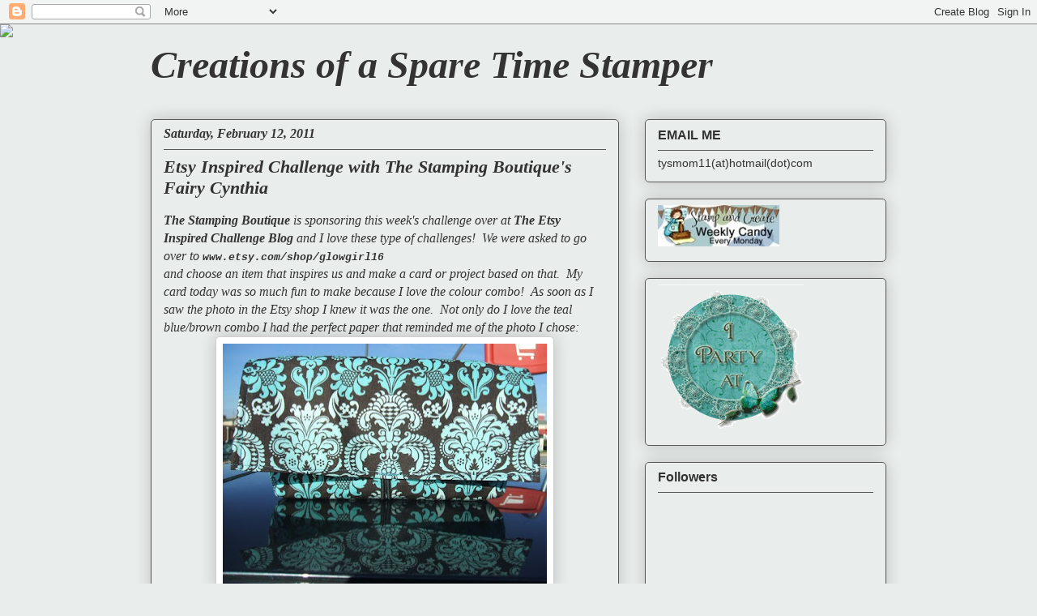

--- FILE ---
content_type: text/html; charset=UTF-8
request_url: http://creationsofasparetimestamper.blogspot.com/2011/02/etsy-inspired-challenge-with-stamping.html
body_size: 21699
content:
<!DOCTYPE html>
<html class='v2' dir='ltr' lang='en'>
<head>
<link href='https://www.blogger.com/static/v1/widgets/335934321-css_bundle_v2.css' rel='stylesheet' type='text/css'/>
<meta content='width=1100' name='viewport'/>
<meta content='text/html; charset=UTF-8' http-equiv='Content-Type'/>
<meta content='blogger' name='generator'/>
<link href='http://creationsofasparetimestamper.blogspot.com/favicon.ico' rel='icon' type='image/x-icon'/>
<link href='http://creationsofasparetimestamper.blogspot.com/2011/02/etsy-inspired-challenge-with-stamping.html' rel='canonical'/>
<link rel="alternate" type="application/atom+xml" title="Creations of a Spare Time Stamper - Atom" href="http://creationsofasparetimestamper.blogspot.com/feeds/posts/default" />
<link rel="alternate" type="application/rss+xml" title="Creations of a Spare Time Stamper - RSS" href="http://creationsofasparetimestamper.blogspot.com/feeds/posts/default?alt=rss" />
<link rel="service.post" type="application/atom+xml" title="Creations of a Spare Time Stamper - Atom" href="https://www.blogger.com/feeds/7681405877085211034/posts/default" />

<link rel="alternate" type="application/atom+xml" title="Creations of a Spare Time Stamper - Atom" href="http://creationsofasparetimestamper.blogspot.com/feeds/2174744381127967719/comments/default" />
<!--Can't find substitution for tag [blog.ieCssRetrofitLinks]-->
<link href='https://blogger.googleusercontent.com/img/b/R29vZ2xl/AVvXsEiWHGA6nSQF6yDnZD6eh_FU28E8FJ2DzpJ8kf9Ql5BQvzO7DRPVYVzPpHUWSMDGhttYtpwqJ0IwlRpfhvt6w_Vncyod6PwTap0waGh7KPB1zz5l7J2W8ziqQkI9FOU05zO9jbm4I4laofHv/s400/il_570xN.197949702.jpg' rel='image_src'/>
<meta content='http://creationsofasparetimestamper.blogspot.com/2011/02/etsy-inspired-challenge-with-stamping.html' property='og:url'/>
<meta content='Etsy Inspired Challenge with The Stamping Boutique&#39;s Fairy Cynthia' property='og:title'/>
<meta content='The Stamping Boutique  is sponsoring this week&#39;s challenge over at The Etsy Inspired Challenge Blog and I love these type of challenges!  We...' property='og:description'/>
<meta content='https://blogger.googleusercontent.com/img/b/R29vZ2xl/AVvXsEiWHGA6nSQF6yDnZD6eh_FU28E8FJ2DzpJ8kf9Ql5BQvzO7DRPVYVzPpHUWSMDGhttYtpwqJ0IwlRpfhvt6w_Vncyod6PwTap0waGh7KPB1zz5l7J2W8ziqQkI9FOU05zO9jbm4I4laofHv/w1200-h630-p-k-no-nu/il_570xN.197949702.jpg' property='og:image'/>
<title>Creations of a Spare Time Stamper: Etsy Inspired Challenge with The Stamping Boutique's Fairy Cynthia</title>
<style id='page-skin-1' type='text/css'><!--
/*
-----------------------------------------------
Blogger Template Style
Name:     Awesome Inc.
Designer: Tina Chen
URL:      tinachen.org
----------------------------------------------- */
/* Content
----------------------------------------------- */
body {
font: italic normal 16px Georgia, Utopia, 'Palatino Linotype', Palatino, serif;
color: #333333;
background: #e9edec url(//themes.googleusercontent.com/image?id=1SBilrALlXIPLRAelrnhYjgFyYa09ZeL8cdktIYuaRwQ3kEvcEX-Xz1NjKkrLjtsPxmc7) repeat fixed top center /* Credit: merrymoonmary (http://www.istockphoto.com/googleimages.php?id=10871280&platform=blogger) */;
}
html body .content-outer {
min-width: 0;
max-width: 100%;
width: 100%;
}
a:link {
text-decoration: none;
color: #333333;
}
a:visited {
text-decoration: none;
color: #333333;
}
a:hover {
text-decoration: underline;
color: #333333;
}
.body-fauxcolumn-outer .cap-top {
position: absolute;
z-index: 1;
height: 276px;
width: 100%;
background: transparent none repeat-x scroll top left;
_background-image: none;
}
/* Columns
----------------------------------------------- */
.content-inner {
padding: 0;
}
.header-inner .section {
margin: 0 16px;
}
.tabs-inner .section {
margin: 0 16px;
}
.main-inner {
padding-top: 30px;
}
.main-inner .column-center-inner,
.main-inner .column-left-inner,
.main-inner .column-right-inner {
padding: 0 5px;
}
*+html body .main-inner .column-center-inner {
margin-top: -30px;
}
#layout .main-inner .column-center-inner {
margin-top: 0;
}
/* Header
----------------------------------------------- */
.header-outer {
margin: 0 0 0 0;
background: transparent none repeat scroll 0 0;
}
.Header h1 {
font: italic bold 48px Georgia, Utopia, 'Palatino Linotype', Palatino, serif;
color: #333333;
text-shadow: 0 0 -1px #000000;
}
.Header h1 a {
color: #333333;
}
.Header .description {
font: normal normal 20px Georgia, Utopia, 'Palatino Linotype', Palatino, serif;
color: #759981;
}
.header-inner .Header .titlewrapper,
.header-inner .Header .descriptionwrapper {
padding-left: 0;
padding-right: 0;
margin-bottom: 0;
}
.header-inner .Header .titlewrapper {
padding-top: 22px;
}
/* Tabs
----------------------------------------------- */
.tabs-outer {
overflow: hidden;
position: relative;
background: #ffffff url(//www.blogblog.com/1kt/awesomeinc/tabs_gradient_light.png) repeat scroll 0 0;
}
#layout .tabs-outer {
overflow: visible;
}
.tabs-cap-top, .tabs-cap-bottom {
position: absolute;
width: 100%;
border-top: 1px solid #759981;
}
.tabs-cap-bottom {
bottom: 0;
}
.tabs-inner .widget li a {
display: inline-block;
margin: 0;
padding: .6em 1.5em;
font: normal normal 13px Arial, Tahoma, Helvetica, FreeSans, sans-serif;
color: #575757;
border-top: 1px solid #759981;
border-bottom: 1px solid #759981;
border-left: 1px solid #759981;
height: 16px;
line-height: 16px;
}
.tabs-inner .widget li:last-child a {
border-right: 1px solid #759981;
}
.tabs-inner .widget li.selected a, .tabs-inner .widget li a:hover {
background: #588479 url(//www.blogblog.com/1kt/awesomeinc/tabs_gradient_light.png) repeat-x scroll 0 -100px;
color: #ffffff;
}
/* Headings
----------------------------------------------- */
h2 {
font: normal bold 16px Arial, Tahoma, Helvetica, FreeSans, sans-serif;
color: #333333;
}
/* Widgets
----------------------------------------------- */
.main-inner .section {
margin: 0 27px;
padding: 0;
}
.main-inner .column-left-outer,
.main-inner .column-right-outer {
margin-top: 0;
}
#layout .main-inner .column-left-outer,
#layout .main-inner .column-right-outer {
margin-top: 0;
}
.main-inner .column-left-inner,
.main-inner .column-right-inner {
background: #e9edec none repeat 0 0;
-moz-box-shadow: 0 0 0 rgba(0, 0, 0, .2);
-webkit-box-shadow: 0 0 0 rgba(0, 0, 0, .2);
-goog-ms-box-shadow: 0 0 0 rgba(0, 0, 0, .2);
box-shadow: 0 0 0 rgba(0, 0, 0, .2);
-moz-border-radius: 5px;
-webkit-border-radius: 5px;
-goog-ms-border-radius: 5px;
border-radius: 5px;
}
#layout .main-inner .column-left-inner,
#layout .main-inner .column-right-inner {
margin-top: 0;
}
.sidebar .widget {
font: normal normal 14px Arial, Tahoma, Helvetica, FreeSans, sans-serif;
color: #333333;
}
.sidebar .widget a:link {
color: #333333;
}
.sidebar .widget a:visited {
color: #7d181e;
}
.sidebar .widget a:hover {
color: #d52a33;
}
.sidebar .widget h2 {
text-shadow: 0 0 -1px #000000;
}
.main-inner .widget {
background-color: #e9edec;
border: 1px solid #575757;
padding: 0 15px 15px;
margin: 20px -16px;
-moz-box-shadow: 0 0 20px rgba(0, 0, 0, .2);
-webkit-box-shadow: 0 0 20px rgba(0, 0, 0, .2);
-goog-ms-box-shadow: 0 0 20px rgba(0, 0, 0, .2);
box-shadow: 0 0 20px rgba(0, 0, 0, .2);
-moz-border-radius: 5px;
-webkit-border-radius: 5px;
-goog-ms-border-radius: 5px;
border-radius: 5px;
}
.main-inner .widget h2 {
margin: 0 -0;
padding: .6em 0 .5em;
border-bottom: 1px solid transparent;
}
.footer-inner .widget h2 {
padding: 0 0 .4em;
border-bottom: 1px solid transparent;
}
.main-inner .widget h2 + div, .footer-inner .widget h2 + div {
border-top: 1px solid #575757;
padding-top: 8px;
}
.main-inner .widget .widget-content {
margin: 0 -0;
padding: 7px 0 0;
}
.main-inner .widget ul, .main-inner .widget #ArchiveList ul.flat {
margin: -8px -15px 0;
padding: 0;
list-style: none;
}
.main-inner .widget #ArchiveList {
margin: -8px 0 0;
}
.main-inner .widget ul li, .main-inner .widget #ArchiveList ul.flat li {
padding: .5em 15px;
text-indent: 0;
color: #757575;
border-top: 0 solid #575757;
border-bottom: 1px solid transparent;
}
.main-inner .widget #ArchiveList ul li {
padding-top: .25em;
padding-bottom: .25em;
}
.main-inner .widget ul li:first-child, .main-inner .widget #ArchiveList ul.flat li:first-child {
border-top: none;
}
.main-inner .widget ul li:last-child, .main-inner .widget #ArchiveList ul.flat li:last-child {
border-bottom: none;
}
.post-body {
position: relative;
}
.main-inner .widget .post-body ul {
padding: 0 2.5em;
margin: .5em 0;
list-style: disc;
}
.main-inner .widget .post-body ul li {
padding: 0.25em 0;
margin-bottom: .25em;
color: #333333;
border: none;
}
.footer-inner .widget ul {
padding: 0;
list-style: none;
}
.widget .zippy {
color: #757575;
}
/* Posts
----------------------------------------------- */
body .main-inner .Blog {
padding: 0;
margin-bottom: 1em;
background-color: transparent;
border: none;
-moz-box-shadow: 0 0 0 rgba(0, 0, 0, 0);
-webkit-box-shadow: 0 0 0 rgba(0, 0, 0, 0);
-goog-ms-box-shadow: 0 0 0 rgba(0, 0, 0, 0);
box-shadow: 0 0 0 rgba(0, 0, 0, 0);
}
.main-inner .section:last-child .Blog:last-child {
padding: 0;
margin-bottom: 1em;
}
.main-inner .widget h2.date-header {
margin: 0 -15px 1px;
padding: 0 0 0 0;
font: italic bold 16px Georgia, Utopia, 'Palatino Linotype', Palatino, serif;
color: #333333;
background: transparent none no-repeat scroll top left;
border-top: 0 solid #aab123;
border-bottom: 1px solid transparent;
-moz-border-radius-topleft: 0;
-moz-border-radius-topright: 0;
-webkit-border-top-left-radius: 0;
-webkit-border-top-right-radius: 0;
border-top-left-radius: 0;
border-top-right-radius: 0;
position: static;
bottom: 100%;
right: 15px;
text-shadow: 0 0 -1px #000000;
}
.main-inner .widget h2.date-header span {
font: italic bold 16px Georgia, Utopia, 'Palatino Linotype', Palatino, serif;
display: block;
padding: .5em 15px;
border-left: 0 solid #aab123;
border-right: 0 solid #aab123;
}
.date-outer {
position: relative;
margin: 30px 0 20px;
padding: 0 15px;
background-color: #e9edec;
border: 1px solid #575757;
-moz-box-shadow: 0 0 20px rgba(0, 0, 0, .2);
-webkit-box-shadow: 0 0 20px rgba(0, 0, 0, .2);
-goog-ms-box-shadow: 0 0 20px rgba(0, 0, 0, .2);
box-shadow: 0 0 20px rgba(0, 0, 0, .2);
-moz-border-radius: 5px;
-webkit-border-radius: 5px;
-goog-ms-border-radius: 5px;
border-radius: 5px;
}
.date-outer:first-child {
margin-top: 0;
}
.date-outer:last-child {
margin-bottom: 20px;
-moz-border-radius-bottomleft: 5px;
-moz-border-radius-bottomright: 5px;
-webkit-border-bottom-left-radius: 5px;
-webkit-border-bottom-right-radius: 5px;
-goog-ms-border-bottom-left-radius: 5px;
-goog-ms-border-bottom-right-radius: 5px;
border-bottom-left-radius: 5px;
border-bottom-right-radius: 5px;
}
.date-posts {
margin: 0 -0;
padding: 0 0;
clear: both;
}
.post-outer, .inline-ad {
border-top: 1px solid #575757;
margin: 0 -0;
padding: 15px 0;
}
.post-outer {
padding-bottom: 10px;
}
.post-outer:first-child {
padding-top: 0;
border-top: none;
}
.post-outer:last-child, .inline-ad:last-child {
border-bottom: none;
}
.post-body {
position: relative;
}
.post-body img {
padding: 8px;
background: #ffffff;
border: 1px solid #d0d0d0;
-moz-box-shadow: 0 0 20px rgba(0, 0, 0, .2);
-webkit-box-shadow: 0 0 20px rgba(0, 0, 0, .2);
box-shadow: 0 0 20px rgba(0, 0, 0, .2);
-moz-border-radius: 5px;
-webkit-border-radius: 5px;
border-radius: 5px;
}
h3.post-title, h4 {
font: italic bold 22px Georgia, Utopia, 'Palatino Linotype', Palatino, serif;
color: #333333;
}
h3.post-title a {
font: italic bold 22px Georgia, Utopia, 'Palatino Linotype', Palatino, serif;
color: #333333;
}
h3.post-title a:hover {
color: #333333;
text-decoration: underline;
}
.post-header {
margin: 0 0 1em;
}
.post-body {
line-height: 1.4;
}
.post-outer h2 {
color: #333333;
}
.post-footer {
margin: 1.5em 0 0;
}
#blog-pager {
padding: 15px;
font-size: 120%;
background-color: #fefdfa;
border: 1px solid #575757;
-moz-box-shadow: 0 0 20px rgba(0, 0, 0, .2);
-webkit-box-shadow: 0 0 20px rgba(0, 0, 0, .2);
-goog-ms-box-shadow: 0 0 20px rgba(0, 0, 0, .2);
box-shadow: 0 0 20px rgba(0, 0, 0, .2);
-moz-border-radius: 5px;
-webkit-border-radius: 5px;
-goog-ms-border-radius: 5px;
border-radius: 5px;
-moz-border-radius-topleft: 5px;
-moz-border-radius-topright: 5px;
-webkit-border-top-left-radius: 5px;
-webkit-border-top-right-radius: 5px;
-goog-ms-border-top-left-radius: 5px;
-goog-ms-border-top-right-radius: 5px;
border-top-left-radius: 5px;
border-top-right-radius-topright: 5px;
margin-top: 1em;
}
.blog-feeds, .post-feeds {
margin: 1em 0;
text-align: center;
color: #333333;
}
.blog-feeds a, .post-feeds a {
color: #d52a33;
}
.blog-feeds a:visited, .post-feeds a:visited {
color: #7d181e;
}
.blog-feeds a:hover, .post-feeds a:hover {
color: #d52a33;
}
.post-outer .comments {
margin-top: 2em;
}
/* Comments
----------------------------------------------- */
.comments .comments-content .icon.blog-author {
background-repeat: no-repeat;
background-image: url([data-uri]);
}
.comments .comments-content .loadmore a {
border-top: 1px solid #759981;
border-bottom: 1px solid #759981;
}
.comments .continue {
border-top: 2px solid #759981;
}
/* Footer
----------------------------------------------- */
.footer-outer {
margin: -20px 0 -1px;
padding: 20px 0 0;
color: #333333;
overflow: hidden;
}
.footer-fauxborder-left {
border-top: 1px solid #575757;
background: #fefdfa none repeat scroll 0 0;
-moz-box-shadow: 0 0 20px rgba(0, 0, 0, .2);
-webkit-box-shadow: 0 0 20px rgba(0, 0, 0, .2);
-goog-ms-box-shadow: 0 0 20px rgba(0, 0, 0, .2);
box-shadow: 0 0 20px rgba(0, 0, 0, .2);
margin: 0 -20px;
}
/* Mobile
----------------------------------------------- */
body.mobile {
background-size: auto;
}
.mobile .body-fauxcolumn-outer {
background: transparent none repeat scroll top left;
}
*+html body.mobile .main-inner .column-center-inner {
margin-top: 0;
}
.mobile .main-inner .widget {
padding: 0 0 15px;
}
.mobile .main-inner .widget h2 + div,
.mobile .footer-inner .widget h2 + div {
border-top: none;
padding-top: 0;
}
.mobile .footer-inner .widget h2 {
padding: 0.5em 0;
border-bottom: none;
}
.mobile .main-inner .widget .widget-content {
margin: 0;
padding: 7px 0 0;
}
.mobile .main-inner .widget ul,
.mobile .main-inner .widget #ArchiveList ul.flat {
margin: 0 -15px 0;
}
.mobile .main-inner .widget h2.date-header {
right: 0;
}
.mobile .date-header span {
padding: 0.4em 0;
}
.mobile .date-outer:first-child {
margin-bottom: 0;
border: 1px solid #575757;
-moz-border-radius-topleft: 5px;
-moz-border-radius-topright: 5px;
-webkit-border-top-left-radius: 5px;
-webkit-border-top-right-radius: 5px;
-goog-ms-border-top-left-radius: 5px;
-goog-ms-border-top-right-radius: 5px;
border-top-left-radius: 5px;
border-top-right-radius: 5px;
}
.mobile .date-outer {
border-color: #575757;
border-width: 0 1px 1px;
}
.mobile .date-outer:last-child {
margin-bottom: 0;
}
.mobile .main-inner {
padding: 0;
}
.mobile .header-inner .section {
margin: 0;
}
.mobile .post-outer, .mobile .inline-ad {
padding: 5px 0;
}
.mobile .tabs-inner .section {
margin: 0 10px;
}
.mobile .main-inner .widget h2 {
margin: 0;
padding: 0;
}
.mobile .main-inner .widget h2.date-header span {
padding: 0;
}
.mobile .main-inner .widget .widget-content {
margin: 0;
padding: 7px 0 0;
}
.mobile #blog-pager {
border: 1px solid transparent;
background: #fefdfa none repeat scroll 0 0;
}
.mobile .main-inner .column-left-inner,
.mobile .main-inner .column-right-inner {
background: #e9edec none repeat 0 0;
-moz-box-shadow: none;
-webkit-box-shadow: none;
-goog-ms-box-shadow: none;
box-shadow: none;
}
.mobile .date-posts {
margin: 0;
padding: 0;
}
.mobile .footer-fauxborder-left {
margin: 0;
border-top: inherit;
}
.mobile .main-inner .section:last-child .Blog:last-child {
margin-bottom: 0;
}
.mobile-index-contents {
color: #333333;
}
.mobile .mobile-link-button {
background: #333333 url(//www.blogblog.com/1kt/awesomeinc/tabs_gradient_light.png) repeat scroll 0 0;
}
.mobile-link-button a:link, .mobile-link-button a:visited {
color: #ffffff;
}
.mobile .tabs-inner .PageList .widget-content {
background: transparent;
border-top: 1px solid;
border-color: #759981;
color: #575757;
}
.mobile .tabs-inner .PageList .widget-content .pagelist-arrow {
border-left: 1px solid #759981;
}

--></style>
<style id='template-skin-1' type='text/css'><!--
body {
min-width: 940px;
}
.content-outer, .content-fauxcolumn-outer, .region-inner {
min-width: 940px;
max-width: 940px;
_width: 940px;
}
.main-inner .columns {
padding-left: 0;
padding-right: 330px;
}
.main-inner .fauxcolumn-center-outer {
left: 0;
right: 330px;
/* IE6 does not respect left and right together */
_width: expression(this.parentNode.offsetWidth -
parseInt("0") -
parseInt("330px") + 'px');
}
.main-inner .fauxcolumn-left-outer {
width: 0;
}
.main-inner .fauxcolumn-right-outer {
width: 330px;
}
.main-inner .column-left-outer {
width: 0;
right: 100%;
margin-left: -0;
}
.main-inner .column-right-outer {
width: 330px;
margin-right: -330px;
}
#layout {
min-width: 0;
}
#layout .content-outer {
min-width: 0;
width: 800px;
}
#layout .region-inner {
min-width: 0;
width: auto;
}
body#layout div.add_widget {
padding: 8px;
}
body#layout div.add_widget a {
margin-left: 32px;
}
--></style>
<style>
    body {background-image:url(\/\/themes.googleusercontent.com\/image?id=1SBilrALlXIPLRAelrnhYjgFyYa09ZeL8cdktIYuaRwQ3kEvcEX-Xz1NjKkrLjtsPxmc7);}
    
@media (max-width: 200px) { body {background-image:url(\/\/themes.googleusercontent.com\/image?id=1SBilrALlXIPLRAelrnhYjgFyYa09ZeL8cdktIYuaRwQ3kEvcEX-Xz1NjKkrLjtsPxmc7&options=w200);}}
@media (max-width: 400px) and (min-width: 201px) { body {background-image:url(\/\/themes.googleusercontent.com\/image?id=1SBilrALlXIPLRAelrnhYjgFyYa09ZeL8cdktIYuaRwQ3kEvcEX-Xz1NjKkrLjtsPxmc7&options=w400);}}
@media (max-width: 800px) and (min-width: 401px) { body {background-image:url(\/\/themes.googleusercontent.com\/image?id=1SBilrALlXIPLRAelrnhYjgFyYa09ZeL8cdktIYuaRwQ3kEvcEX-Xz1NjKkrLjtsPxmc7&options=w800);}}
@media (max-width: 1200px) and (min-width: 801px) { body {background-image:url(\/\/themes.googleusercontent.com\/image?id=1SBilrALlXIPLRAelrnhYjgFyYa09ZeL8cdktIYuaRwQ3kEvcEX-Xz1NjKkrLjtsPxmc7&options=w1200);}}
/* Last tag covers anything over one higher than the previous max-size cap. */
@media (min-width: 1201px) { body {background-image:url(\/\/themes.googleusercontent.com\/image?id=1SBilrALlXIPLRAelrnhYjgFyYa09ZeL8cdktIYuaRwQ3kEvcEX-Xz1NjKkrLjtsPxmc7&options=w1600);}}
  </style>
<link href='https://www.blogger.com/dyn-css/authorization.css?targetBlogID=7681405877085211034&amp;zx=96a36f40-66f0-4c39-b37e-33b3b9051618' media='none' onload='if(media!=&#39;all&#39;)media=&#39;all&#39;' rel='stylesheet'/><noscript><link href='https://www.blogger.com/dyn-css/authorization.css?targetBlogID=7681405877085211034&amp;zx=96a36f40-66f0-4c39-b37e-33b3b9051618' rel='stylesheet'/></noscript>
<meta name='google-adsense-platform-account' content='ca-host-pub-1556223355139109'/>
<meta name='google-adsense-platform-domain' content='blogspot.com'/>

</head>
<body class='loading variant-renewable'>
<div class='navbar section' id='navbar' name='Navbar'><div class='widget Navbar' data-version='1' id='Navbar1'><script type="text/javascript">
    function setAttributeOnload(object, attribute, val) {
      if(window.addEventListener) {
        window.addEventListener('load',
          function(){ object[attribute] = val; }, false);
      } else {
        window.attachEvent('onload', function(){ object[attribute] = val; });
      }
    }
  </script>
<div id="navbar-iframe-container"></div>
<script type="text/javascript" src="https://apis.google.com/js/platform.js"></script>
<script type="text/javascript">
      gapi.load("gapi.iframes:gapi.iframes.style.bubble", function() {
        if (gapi.iframes && gapi.iframes.getContext) {
          gapi.iframes.getContext().openChild({
              url: 'https://www.blogger.com/navbar/7681405877085211034?po\x3d2174744381127967719\x26origin\x3dhttp://creationsofasparetimestamper.blogspot.com',
              where: document.getElementById("navbar-iframe-container"),
              id: "navbar-iframe"
          });
        }
      });
    </script><script type="text/javascript">
(function() {
var script = document.createElement('script');
script.type = 'text/javascript';
script.src = '//pagead2.googlesyndication.com/pagead/js/google_top_exp.js';
var head = document.getElementsByTagName('head')[0];
if (head) {
head.appendChild(script);
}})();
</script>
</div></div>
<div class='body-fauxcolumns'>
<div class='fauxcolumn-outer body-fauxcolumn-outer'>
<div class='cap-top'>
<div class='cap-left'></div>
<div class='cap-right'></div>
</div>
<div class='fauxborder-left'>
<div class='fauxborder-right'></div>
<div class='fauxcolumn-inner'>
</div>
</div>
<div class='cap-bottom'>
<div class='cap-left'></div>
<div class='cap-right'></div>
</div>
</div>
</div>
<div class='content'>
<div class='content-fauxcolumns'>
<div class='fauxcolumn-outer content-fauxcolumn-outer'>
<div class='cap-top'>
<div class='cap-left'></div>
<div class='cap-right'></div>
</div>
<div class='fauxborder-left'>
<div class='fauxborder-right'></div>
<div class='fauxcolumn-inner'>
</div>
</div>
<div class='cap-bottom'>
<div class='cap-left'></div>
<div class='cap-right'></div>
</div>
</div>
</div>
<div class='content-outer'>
<div class='content-cap-top cap-top'>
<div class='cap-left'></div>
<div class='cap-right'></div>
</div>
<div class='fauxborder-left content-fauxborder-left'>
<div class='fauxborder-right content-fauxborder-right'></div>
<div class='content-inner'>
<header>
<div class='header-outer'>
<div class='header-cap-top cap-top'>
<div class='cap-left'></div>
<div class='cap-right'></div>
</div>
<div class='fauxborder-left header-fauxborder-left'>
<div class='fauxborder-right header-fauxborder-right'></div>
<div class='region-inner header-inner'>
<div class='header section' id='header' name='Header'><div class='widget Header' data-version='1' id='Header1'>
<div id='header-inner'>
<div class='titlewrapper'>
<h1 class='title'>
<a href='http://creationsofasparetimestamper.blogspot.com/'>
Creations of a Spare Time Stamper
</a>
</h1>
</div>
<div class='descriptionwrapper'>
<p class='description'><span>
</span></p>
</div>
</div>
</div></div>
</div>
</div>
<div class='header-cap-bottom cap-bottom'>
<div class='cap-left'></div>
<div class='cap-right'></div>
</div>
</div>
</header>
<div class='tabs-outer'>
<div class='tabs-cap-top cap-top'>
<div class='cap-left'></div>
<div class='cap-right'></div>
</div>
<div class='fauxborder-left tabs-fauxborder-left'>
<div class='fauxborder-right tabs-fauxborder-right'></div>
<div class='region-inner tabs-inner'>
<div class='tabs section' id='crosscol' name='Cross-Column'><div class='widget HTML' data-version='1' id='HTML1'>
<div class='widget-content'>
<script>document.write(unescape("%3Cstyle%20type%3D%22text/css%22%3E%0Abody%20%7B%20background-image%20%3A%20url%28%22http%3A//www.shabbyblogs.com/storage/new/ShabbyBlogsLace.jpg%20%22%29%3B%20background-position%3A%20center%3B%20background-repeat%3A%20no-repeat%3B%20%20background-attachment%20%3A%20fixed%3B%20%7D%0A%3C/style%3E%0A%3Cscript%20type%3D%22text/javascript%22%3E%0Avar%20shabby_div%20%3D%20document.createElement%28%27div%27%29%3B%0Ashabby_div.innerHTML%20%3D%20%27%3Ca%20target%3D%22_blank%22%20href%3D%22%20http%3A//www.shabbyblogs.com%22%3E%3Cimg%20border%3D%220%22%20src%3D%22http%3A//www.ShabbyBlogs.com/storage/ShabbyBlogs.jpg%22%3E%3C/a%3E%27%3B%0Adocument.getElementsByTagName%28%27body%27%29.item%280%29.appendChild%28shabby_div%29%3B%0Ashabby_div.style.cssText%20%3D%20%22position%3A%20absolute%3B%20left%3A%200px%3B%20top%3A%2030px%3B%20z-index%3A%2050%3B%20width%3A%20150px%3B%20height%3A%2045px%3B%22%3B%0A%3C/script%3E"));</script>
</div>
<div class='clear'></div>
</div></div>
<div class='tabs no-items section' id='crosscol-overflow' name='Cross-Column 2'></div>
</div>
</div>
<div class='tabs-cap-bottom cap-bottom'>
<div class='cap-left'></div>
<div class='cap-right'></div>
</div>
</div>
<div class='main-outer'>
<div class='main-cap-top cap-top'>
<div class='cap-left'></div>
<div class='cap-right'></div>
</div>
<div class='fauxborder-left main-fauxborder-left'>
<div class='fauxborder-right main-fauxborder-right'></div>
<div class='region-inner main-inner'>
<div class='columns fauxcolumns'>
<div class='fauxcolumn-outer fauxcolumn-center-outer'>
<div class='cap-top'>
<div class='cap-left'></div>
<div class='cap-right'></div>
</div>
<div class='fauxborder-left'>
<div class='fauxborder-right'></div>
<div class='fauxcolumn-inner'>
</div>
</div>
<div class='cap-bottom'>
<div class='cap-left'></div>
<div class='cap-right'></div>
</div>
</div>
<div class='fauxcolumn-outer fauxcolumn-left-outer'>
<div class='cap-top'>
<div class='cap-left'></div>
<div class='cap-right'></div>
</div>
<div class='fauxborder-left'>
<div class='fauxborder-right'></div>
<div class='fauxcolumn-inner'>
</div>
</div>
<div class='cap-bottom'>
<div class='cap-left'></div>
<div class='cap-right'></div>
</div>
</div>
<div class='fauxcolumn-outer fauxcolumn-right-outer'>
<div class='cap-top'>
<div class='cap-left'></div>
<div class='cap-right'></div>
</div>
<div class='fauxborder-left'>
<div class='fauxborder-right'></div>
<div class='fauxcolumn-inner'>
</div>
</div>
<div class='cap-bottom'>
<div class='cap-left'></div>
<div class='cap-right'></div>
</div>
</div>
<!-- corrects IE6 width calculation -->
<div class='columns-inner'>
<div class='column-center-outer'>
<div class='column-center-inner'>
<div class='main section' id='main' name='Main'><div class='widget Blog' data-version='1' id='Blog1'>
<div class='blog-posts hfeed'>

          <div class="date-outer">
        
<h2 class='date-header'><span>Saturday, February 12, 2011</span></h2>

          <div class="date-posts">
        
<div class='post-outer'>
<div class='post hentry uncustomized-post-template' itemprop='blogPost' itemscope='itemscope' itemtype='http://schema.org/BlogPosting'>
<meta content='https://blogger.googleusercontent.com/img/b/R29vZ2xl/AVvXsEiWHGA6nSQF6yDnZD6eh_FU28E8FJ2DzpJ8kf9Ql5BQvzO7DRPVYVzPpHUWSMDGhttYtpwqJ0IwlRpfhvt6w_Vncyod6PwTap0waGh7KPB1zz5l7J2W8ziqQkI9FOU05zO9jbm4I4laofHv/s400/il_570xN.197949702.jpg' itemprop='image_url'/>
<meta content='7681405877085211034' itemprop='blogId'/>
<meta content='2174744381127967719' itemprop='postId'/>
<a name='2174744381127967719'></a>
<h3 class='post-title entry-title' itemprop='name'>
Etsy Inspired Challenge with The Stamping Boutique's Fairy Cynthia
</h3>
<div class='post-header'>
<div class='post-header-line-1'></div>
</div>
<div class='post-body entry-content' id='post-body-2174744381127967719' itemprop='description articleBody'>
<b><a href="http://thestampingboutiquechallengeblog.blogspot.com/">The Stamping Boutique</a></b> is sponsoring this week's challenge over at <b><a href="http://etsyinspired.blogspot.com/">The Etsy Inspired Challenge Blog </a></b>and I love these type of challenges! &nbsp;We were asked to go over to&nbsp;<span class="Apple-style-span" style="-webkit-border-horizontal-spacing: 2px; -webkit-border-vertical-spacing: 2px; font-family: 'Lucida Sans Typewriter', 'Courier New', monospace; font-size: 13px;"><b><a href="http://www.etsy.com/shop/glowgirl16">www.etsy.com/shop/glowgirl16&nbsp;</a></b></span><br />
and choose an item that inspires us and make a card or project based on that. &nbsp;My card today was so much fun to make because I love the colour combo! &nbsp;As soon as I saw the photo in the Etsy shop I knew it was the one. &nbsp;Not only do I love the teal blue/brown combo I had the perfect paper that reminded me of the photo I chose:<br />
<div class="separator" style="clear: both; text-align: center;"></div><div class="separator" style="clear: both; text-align: center;"><a href="https://blogger.googleusercontent.com/img/b/R29vZ2xl/AVvXsEiWHGA6nSQF6yDnZD6eh_FU28E8FJ2DzpJ8kf9Ql5BQvzO7DRPVYVzPpHUWSMDGhttYtpwqJ0IwlRpfhvt6w_Vncyod6PwTap0waGh7KPB1zz5l7J2W8ziqQkI9FOU05zO9jbm4I4laofHv/s1600/il_570xN.197949702.jpg" imageanchor="1" style="margin-left: 1em; margin-right: 1em;"><img border="0" height="298" src="https://blogger.googleusercontent.com/img/b/R29vZ2xl/AVvXsEiWHGA6nSQF6yDnZD6eh_FU28E8FJ2DzpJ8kf9Ql5BQvzO7DRPVYVzPpHUWSMDGhttYtpwqJ0IwlRpfhvt6w_Vncyod6PwTap0waGh7KPB1zz5l7J2W8ziqQkI9FOU05zO9jbm4I4laofHv/s400/il_570xN.197949702.jpg" width="400" /></a></div><div class="separator" style="clear: both; text-align: center;"><br />
</div>And here's my card:<br />
<div class="separator" style="clear: both; text-align: center;"><a href="https://blogger.googleusercontent.com/img/b/R29vZ2xl/AVvXsEi4_t5JUyCK9t4CPNuxoJdSxVnSLVjgGyy4Zi7AlCEDp125xGlcIDlbVzXYTdINl4lcpq1HrN8Ii5YDxux6kj1tdGsFGCMdMfxm7-ZHBBiQUvdEsT5IdiM29ZwjQZQTPX6Gu5gxUs6PzjX6/s1600/IMG_2801.JPG" imageanchor="1" style="margin-left: 1em; margin-right: 1em;"><img border="0" height="320" src="https://blogger.googleusercontent.com/img/b/R29vZ2xl/AVvXsEi4_t5JUyCK9t4CPNuxoJdSxVnSLVjgGyy4Zi7AlCEDp125xGlcIDlbVzXYTdINl4lcpq1HrN8Ii5YDxux6kj1tdGsFGCMdMfxm7-ZHBBiQUvdEsT5IdiM29ZwjQZQTPX6Gu5gxUs6PzjX6/s320/IMG_2801.JPG" width="306" /></a></div>The background paper totally reminds me of the fabric used on the coupon organizer. &nbsp;Plus I just love this image by <b><a href="http://www.thestampingboutique.com/">The Stamping Boutique</a></b> "<b><a href="http://www.thestampingboutique.com/item_293/I-love-you-this-much-Cynthia..htm">I love you this much Cynthia</a>". &nbsp;</b>Now Cynthia normally has the cutest little ballet slippers however I had a little Nestabilities crafting accident which required me to reshape/recut my image so Tracey I'm sorry I had to trim off her little feet, LOL!! &nbsp;Cynthia was coloured with Prismacolour pencils and I added some Martha Stewart Glitter to her wings. &nbsp;All paper is by Bo Bunny. <br />
<br />
If you weren't aware of it <b><a href="http://thestampingboutiquechallengeblog.blogspot.com/">The Stamping Boutique</a></b> will be sending out a new newsletter called The Stamping Boutique Journal so don't forget to sign up for it. &nbsp;There will be a <b><u>FREE DIGI IMAGE</u></b> sent with every issue &amp; how cool is that? &nbsp;Be sure to <a href="http://thestampingboutiquechallengeblog.blogspot.com/"><b>check it out here</b></a><b> </b>and sign up. &nbsp;Signup is on the top right corner of the page.
<div style='clear: both;'></div>
</div>
<div class='post-footer'>
<div class='post-footer-line post-footer-line-1'>
<span class='post-author vcard'>
Posted by
<span class='fn' itemprop='author' itemscope='itemscope' itemtype='http://schema.org/Person'>
<meta content='https://www.blogger.com/profile/01158006967895173356' itemprop='url'/>
<a class='g-profile' href='https://www.blogger.com/profile/01158006967895173356' rel='author' title='author profile'>
<span itemprop='name'>Crystal</span>
</a>
</span>
</span>
<span class='post-timestamp'>
at
<meta content='http://creationsofasparetimestamper.blogspot.com/2011/02/etsy-inspired-challenge-with-stamping.html' itemprop='url'/>
<a class='timestamp-link' href='http://creationsofasparetimestamper.blogspot.com/2011/02/etsy-inspired-challenge-with-stamping.html' rel='bookmark' title='permanent link'><abbr class='published' itemprop='datePublished' title='2011-02-12T12:00:00-05:00'>12:00&#8239;PM</abbr></a>
</span>
<span class='post-comment-link'>
</span>
<span class='post-icons'>
<span class='item-control blog-admin pid-1032730243'>
<a href='https://www.blogger.com/post-edit.g?blogID=7681405877085211034&postID=2174744381127967719&from=pencil' title='Edit Post'>
<img alt='' class='icon-action' height='18' src='https://resources.blogblog.com/img/icon18_edit_allbkg.gif' width='18'/>
</a>
</span>
</span>
<div class='post-share-buttons goog-inline-block'>
</div>
</div>
<div class='post-footer-line post-footer-line-2'>
<span class='post-labels'>
Labels:
<a href='http://creationsofasparetimestamper.blogspot.com/search/label/I%20love%20you%20this%20much%20Cynthia' rel='tag'>I love you this much Cynthia</a>,
<a href='http://creationsofasparetimestamper.blogspot.com/search/label/TSB%20Etsy%20Inspired' rel='tag'>TSB Etsy Inspired</a>
</span>
</div>
<div class='post-footer-line post-footer-line-3'>
<span class='post-location'>
</span>
</div>
</div>
</div>
<div class='comments' id='comments'>
<a name='comments'></a>
<h4>11 comments:</h4>
<div id='Blog1_comments-block-wrapper'>
<dl class='avatar-comment-indent' id='comments-block'>
<dt class='comment-author ' id='c5448198647586759251'>
<a name='c5448198647586759251'></a>
<div class="avatar-image-container vcard"><span dir="ltr"><a href="https://www.blogger.com/profile/08486200432605131897" target="" rel="nofollow" onclick="" class="avatar-hovercard" id="av-5448198647586759251-08486200432605131897"><img src="https://resources.blogblog.com/img/blank.gif" width="35" height="35" class="delayLoad" style="display: none;" longdesc="//blogger.googleusercontent.com/img/b/R29vZ2xl/AVvXsEh8fwK4d921i9BwKnjZVMNP_MDr2W5BJ2I6fYUJTci0QvvQzc1DtdFuyXW7EkGsZVyuIj_oH54XDHx0TzcKSfW8f9PFgSl8H4BOoVaoyBryYUzV7SevdTd8b5fzoruow9A/s45-c/BrennanMeAvatar.jpg" alt="" title="Jennifer McGee">

<noscript><img src="//blogger.googleusercontent.com/img/b/R29vZ2xl/AVvXsEh8fwK4d921i9BwKnjZVMNP_MDr2W5BJ2I6fYUJTci0QvvQzc1DtdFuyXW7EkGsZVyuIj_oH54XDHx0TzcKSfW8f9PFgSl8H4BOoVaoyBryYUzV7SevdTd8b5fzoruow9A/s45-c/BrennanMeAvatar.jpg" width="35" height="35" class="photo" alt=""></noscript></a></span></div>
<a href='https://www.blogger.com/profile/08486200432605131897' rel='nofollow'>Jennifer McGee</a>
said...
</dt>
<dd class='comment-body' id='Blog1_cmt-5448198647586759251'>
<p>
Crystal I love this card, and you are right your DP is almost a dead ringer for the fabric in the organizer.
</p>
</dd>
<dd class='comment-footer'>
<span class='comment-timestamp'>
<a href='http://creationsofasparetimestamper.blogspot.com/2011/02/etsy-inspired-challenge-with-stamping.html?showComment=1297536885112#c5448198647586759251' title='comment permalink'>
February 12, 2011 at 1:54&#8239;PM
</a>
<span class='item-control blog-admin pid-2041815049'>
<a class='comment-delete' href='https://www.blogger.com/comment/delete/7681405877085211034/5448198647586759251' title='Delete Comment'>
<img src='https://resources.blogblog.com/img/icon_delete13.gif'/>
</a>
</span>
</span>
</dd>
<dt class='comment-author ' id='c6684657368709839516'>
<a name='c6684657368709839516'></a>
<div class="avatar-image-container vcard"><span dir="ltr"><a href="https://www.blogger.com/profile/10454548524595149916" target="" rel="nofollow" onclick="" class="avatar-hovercard" id="av-6684657368709839516-10454548524595149916"><img src="https://resources.blogblog.com/img/blank.gif" width="35" height="35" class="delayLoad" style="display: none;" longdesc="//blogger.googleusercontent.com/img/b/R29vZ2xl/AVvXsEgLY00RhQORVBWCFI5JO6uMDbJQOeheByhk5uNuSKyiSrs6w1VDzv-VyJ2fdin8OF3sb-pbnIsFVRjI6ZLalNpw4gl3f4lYNnH7NiaKym8b6gCqjUj-ov5hHJYIqmfkTg/s45-c/selfy.jpg" alt="" title="Heide">

<noscript><img src="//blogger.googleusercontent.com/img/b/R29vZ2xl/AVvXsEgLY00RhQORVBWCFI5JO6uMDbJQOeheByhk5uNuSKyiSrs6w1VDzv-VyJ2fdin8OF3sb-pbnIsFVRjI6ZLalNpw4gl3f4lYNnH7NiaKym8b6gCqjUj-ov5hHJYIqmfkTg/s45-c/selfy.jpg" width="35" height="35" class="photo" alt=""></noscript></a></span></div>
<a href='https://www.blogger.com/profile/10454548524595149916' rel='nofollow'>Heide</a>
said...
</dt>
<dd class='comment-body' id='Blog1_cmt-6684657368709839516'>
<p>
Crystal, What an adorable card. Love the glitter on the wings Cynthia looks so cut with these papers!
</p>
</dd>
<dd class='comment-footer'>
<span class='comment-timestamp'>
<a href='http://creationsofasparetimestamper.blogspot.com/2011/02/etsy-inspired-challenge-with-stamping.html?showComment=1297547714630#c6684657368709839516' title='comment permalink'>
February 12, 2011 at 4:55&#8239;PM
</a>
<span class='item-control blog-admin pid-1666203500'>
<a class='comment-delete' href='https://www.blogger.com/comment/delete/7681405877085211034/6684657368709839516' title='Delete Comment'>
<img src='https://resources.blogblog.com/img/icon_delete13.gif'/>
</a>
</span>
</span>
</dd>
<dt class='comment-author ' id='c4926786939937495546'>
<a name='c4926786939937495546'></a>
<div class="avatar-image-container vcard"><span dir="ltr"><a href="https://www.blogger.com/profile/12087077428657119787" target="" rel="nofollow" onclick="" class="avatar-hovercard" id="av-4926786939937495546-12087077428657119787"><img src="https://resources.blogblog.com/img/blank.gif" width="35" height="35" class="delayLoad" style="display: none;" longdesc="//blogger.googleusercontent.com/img/b/R29vZ2xl/AVvXsEjFw1mg5yyb_QY942_dFghjF0vwuOg7-EhEY8x-9MD2vCuT3iEHcuL1Mgyj9ncPg5ADcUPZGcZGQzg4-SgcSNz_xVzpK0rMC8X341eCiZXMZPWYqmN6Q6cZ-VZFJFmiRw/s45-c/*" alt="" title="Jacquel">

<noscript><img src="//blogger.googleusercontent.com/img/b/R29vZ2xl/AVvXsEjFw1mg5yyb_QY942_dFghjF0vwuOg7-EhEY8x-9MD2vCuT3iEHcuL1Mgyj9ncPg5ADcUPZGcZGQzg4-SgcSNz_xVzpK0rMC8X341eCiZXMZPWYqmN6Q6cZ-VZFJFmiRw/s45-c/*" width="35" height="35" class="photo" alt=""></noscript></a></span></div>
<a href='https://www.blogger.com/profile/12087077428657119787' rel='nofollow'>Jacquel</a>
said...
</dt>
<dd class='comment-body' id='Blog1_cmt-4926786939937495546'>
<p>
Wow!  Such a pretty card and love that adorable image you used!  Fab work &amp; thanks for playing with Etsy this week!!!
</p>
</dd>
<dd class='comment-footer'>
<span class='comment-timestamp'>
<a href='http://creationsofasparetimestamper.blogspot.com/2011/02/etsy-inspired-challenge-with-stamping.html?showComment=1297548763986#c4926786939937495546' title='comment permalink'>
February 12, 2011 at 5:12&#8239;PM
</a>
<span class='item-control blog-admin pid-1800915425'>
<a class='comment-delete' href='https://www.blogger.com/comment/delete/7681405877085211034/4926786939937495546' title='Delete Comment'>
<img src='https://resources.blogblog.com/img/icon_delete13.gif'/>
</a>
</span>
</span>
</dd>
<dt class='comment-author ' id='c7514565038682887798'>
<a name='c7514565038682887798'></a>
<div class="avatar-image-container avatar-stock"><span dir="ltr"><a href="https://www.blogger.com/profile/18116096487364608098" target="" rel="nofollow" onclick="" class="avatar-hovercard" id="av-7514565038682887798-18116096487364608098"><img src="//www.blogger.com/img/blogger_logo_round_35.png" width="35" height="35" alt="" title="Unknown">

</a></span></div>
<a href='https://www.blogger.com/profile/18116096487364608098' rel='nofollow'>Unknown</a>
said...
</dt>
<dd class='comment-body' id='Blog1_cmt-7514565038682887798'>
<p>
Love your Cynthia creation! And all your work! Thanks so much for sharing with us all.
</p>
</dd>
<dd class='comment-footer'>
<span class='comment-timestamp'>
<a href='http://creationsofasparetimestamper.blogspot.com/2011/02/etsy-inspired-challenge-with-stamping.html?showComment=1297548856247#c7514565038682887798' title='comment permalink'>
February 12, 2011 at 5:14&#8239;PM
</a>
<span class='item-control blog-admin pid-591319570'>
<a class='comment-delete' href='https://www.blogger.com/comment/delete/7681405877085211034/7514565038682887798' title='Delete Comment'>
<img src='https://resources.blogblog.com/img/icon_delete13.gif'/>
</a>
</span>
</span>
</dd>
<dt class='comment-author ' id='c1638860462773648905'>
<a name='c1638860462773648905'></a>
<div class="avatar-image-container vcard"><span dir="ltr"><a href="https://www.blogger.com/profile/08492515483441976964" target="" rel="nofollow" onclick="" class="avatar-hovercard" id="av-1638860462773648905-08492515483441976964"><img src="https://resources.blogblog.com/img/blank.gif" width="35" height="35" class="delayLoad" style="display: none;" longdesc="//blogger.googleusercontent.com/img/b/R29vZ2xl/AVvXsEhrVa8rgUbwaI-K-oIqsAKxjwpyHMvrtRQIzh2nK-o_AbxZ5oiSCi8xPKWW6xQH47RMzvGSw9cvv5s3jgr2nHO9Ppo61pE7ORNFPvu-njKuXbCamQZzNH8ea2yhs0AlXQ/s45-c/EngagementChrisKeciaKeciaPortrait.jpg" alt="" title="Kecia">

<noscript><img src="//blogger.googleusercontent.com/img/b/R29vZ2xl/AVvXsEhrVa8rgUbwaI-K-oIqsAKxjwpyHMvrtRQIzh2nK-o_AbxZ5oiSCi8xPKWW6xQH47RMzvGSw9cvv5s3jgr2nHO9Ppo61pE7ORNFPvu-njKuXbCamQZzNH8ea2yhs0AlXQ/s45-c/EngagementChrisKeciaKeciaPortrait.jpg" width="35" height="35" class="photo" alt=""></noscript></a></span></div>
<a href='https://www.blogger.com/profile/08492515483441976964' rel='nofollow'>Kecia</a>
said...
</dt>
<dd class='comment-body' id='Blog1_cmt-1638860462773648905'>
<p>
So pretty!  I adore the sparkle!
</p>
</dd>
<dd class='comment-footer'>
<span class='comment-timestamp'>
<a href='http://creationsofasparetimestamper.blogspot.com/2011/02/etsy-inspired-challenge-with-stamping.html?showComment=1297631594198#c1638860462773648905' title='comment permalink'>
February 13, 2011 at 4:13&#8239;PM
</a>
<span class='item-control blog-admin pid-2034959063'>
<a class='comment-delete' href='https://www.blogger.com/comment/delete/7681405877085211034/1638860462773648905' title='Delete Comment'>
<img src='https://resources.blogblog.com/img/icon_delete13.gif'/>
</a>
</span>
</span>
</dd>
<dt class='comment-author ' id='c1122401311679794700'>
<a name='c1122401311679794700'></a>
<div class="avatar-image-container vcard"><span dir="ltr"><a href="https://www.blogger.com/profile/09017976738119056758" target="" rel="nofollow" onclick="" class="avatar-hovercard" id="av-1122401311679794700-09017976738119056758"><img src="https://resources.blogblog.com/img/blank.gif" width="35" height="35" class="delayLoad" style="display: none;" longdesc="//1.bp.blogspot.com/_9guJW5z5f8w/TNLm1Fe87sI/AAAAAAAAPYY/M6xX3PO157s/S45-s35/de.jpg" alt="" title="de">

<noscript><img src="//1.bp.blogspot.com/_9guJW5z5f8w/TNLm1Fe87sI/AAAAAAAAPYY/M6xX3PO157s/S45-s35/de.jpg" width="35" height="35" class="photo" alt=""></noscript></a></span></div>
<a href='https://www.blogger.com/profile/09017976738119056758' rel='nofollow'>de</a>
said...
</dt>
<dd class='comment-body' id='Blog1_cmt-1122401311679794700'>
<p>
Love this! So pretty and such a cute image! So glad the TSB DT is playing along with EIC!
</p>
</dd>
<dd class='comment-footer'>
<span class='comment-timestamp'>
<a href='http://creationsofasparetimestamper.blogspot.com/2011/02/etsy-inspired-challenge-with-stamping.html?showComment=1297645424862#c1122401311679794700' title='comment permalink'>
February 13, 2011 at 8:03&#8239;PM
</a>
<span class='item-control blog-admin pid-483904459'>
<a class='comment-delete' href='https://www.blogger.com/comment/delete/7681405877085211034/1122401311679794700' title='Delete Comment'>
<img src='https://resources.blogblog.com/img/icon_delete13.gif'/>
</a>
</span>
</span>
</dd>
<dt class='comment-author ' id='c5781535778015113704'>
<a name='c5781535778015113704'></a>
<div class="avatar-image-container vcard"><span dir="ltr"><a href="https://www.blogger.com/profile/06794175489460450612" target="" rel="nofollow" onclick="" class="avatar-hovercard" id="av-5781535778015113704-06794175489460450612"><img src="https://resources.blogblog.com/img/blank.gif" width="35" height="35" class="delayLoad" style="display: none;" longdesc="//blogger.googleusercontent.com/img/b/R29vZ2xl/AVvXsEjHcWuuTWrEQhIkKjILnbzZSoEoGOxu8y00unfj22PIvy_nuLsZlvllDSHZJsOTbGKFMLG2ei0Xv6uvZiTbB4HshXeMDV7u86Tyf_Bbpziwr0uPVhBkx4phcV8taz0chw/s45-c/100_3155.jpg" alt="" title="Colleen">

<noscript><img src="//blogger.googleusercontent.com/img/b/R29vZ2xl/AVvXsEjHcWuuTWrEQhIkKjILnbzZSoEoGOxu8y00unfj22PIvy_nuLsZlvllDSHZJsOTbGKFMLG2ei0Xv6uvZiTbB4HshXeMDV7u86Tyf_Bbpziwr0uPVhBkx4phcV8taz0chw/s45-c/100_3155.jpg" width="35" height="35" class="photo" alt=""></noscript></a></span></div>
<a href='https://www.blogger.com/profile/06794175489460450612' rel='nofollow'>Colleen</a>
said...
</dt>
<dd class='comment-body' id='Blog1_cmt-5781535778015113704'>
<p>
Love how you used your inspiration!  Beautiful card - lovely papers!
</p>
</dd>
<dd class='comment-footer'>
<span class='comment-timestamp'>
<a href='http://creationsofasparetimestamper.blogspot.com/2011/02/etsy-inspired-challenge-with-stamping.html?showComment=1297707276929#c5781535778015113704' title='comment permalink'>
February 14, 2011 at 1:14&#8239;PM
</a>
<span class='item-control blog-admin pid-341929322'>
<a class='comment-delete' href='https://www.blogger.com/comment/delete/7681405877085211034/5781535778015113704' title='Delete Comment'>
<img src='https://resources.blogblog.com/img/icon_delete13.gif'/>
</a>
</span>
</span>
</dd>
<dt class='comment-author ' id='c3086243097750516743'>
<a name='c3086243097750516743'></a>
<div class="avatar-image-container vcard"><span dir="ltr"><a href="https://www.blogger.com/profile/01722979392082516909" target="" rel="nofollow" onclick="" class="avatar-hovercard" id="av-3086243097750516743-01722979392082516909"><img src="https://resources.blogblog.com/img/blank.gif" width="35" height="35" class="delayLoad" style="display: none;" longdesc="//blogger.googleusercontent.com/img/b/R29vZ2xl/AVvXsEgwXwsl8U-o1z0ouLmxNOQ9GEsGBRPAYHjMmHxF2UlzNLBZglB2L4FNxVIDZGATAFSHJ-sBwoZNuTYkObXW5piHcGwxUjFnGGCqLa0enIwUdV0ZVr8O0K9CT5xArv7qiUQ/s45-c/Circle%252BPhoto.JPG" alt="" title="Angi Barrs">

<noscript><img src="//blogger.googleusercontent.com/img/b/R29vZ2xl/AVvXsEgwXwsl8U-o1z0ouLmxNOQ9GEsGBRPAYHjMmHxF2UlzNLBZglB2L4FNxVIDZGATAFSHJ-sBwoZNuTYkObXW5piHcGwxUjFnGGCqLa0enIwUdV0ZVr8O0K9CT5xArv7qiUQ/s45-c/Circle%252BPhoto.JPG" width="35" height="35" class="photo" alt=""></noscript></a></span></div>
<a href='https://www.blogger.com/profile/01722979392082516909' rel='nofollow'>Angi Barrs</a>
said...
</dt>
<dd class='comment-body' id='Blog1_cmt-3086243097750516743'>
<p>
The background paper matches so well. Such an adorable image too. So glad to see the TSB DT playing along with Etsy Inspired. :)
</p>
</dd>
<dd class='comment-footer'>
<span class='comment-timestamp'>
<a href='http://creationsofasparetimestamper.blogspot.com/2011/02/etsy-inspired-challenge-with-stamping.html?showComment=1297777322006#c3086243097750516743' title='comment permalink'>
February 15, 2011 at 8:42&#8239;AM
</a>
<span class='item-control blog-admin pid-651898441'>
<a class='comment-delete' href='https://www.blogger.com/comment/delete/7681405877085211034/3086243097750516743' title='Delete Comment'>
<img src='https://resources.blogblog.com/img/icon_delete13.gif'/>
</a>
</span>
</span>
</dd>
<dt class='comment-author ' id='c1095730986147855821'>
<a name='c1095730986147855821'></a>
<div class="avatar-image-container vcard"><span dir="ltr"><a href="https://www.blogger.com/profile/06001609132428562071" target="" rel="nofollow" onclick="" class="avatar-hovercard" id="av-1095730986147855821-06001609132428562071"><img src="https://resources.blogblog.com/img/blank.gif" width="35" height="35" class="delayLoad" style="display: none;" longdesc="//blogger.googleusercontent.com/img/b/R29vZ2xl/AVvXsEi0HcIzhfXBnKRNgRWmooM9aTa9Loj9fssBDtce_qTB5CXHwroB6X9WtSh9O-xcFJiy0MbiXla5aYnRmJ1EUnNGUmBfAAEIf3wKISMF-vGMBuPWQVivWXZmbUfYOwuWdA/s45-c/Ruby+Final+Image.jpg" alt="" title="Ruby">

<noscript><img src="//blogger.googleusercontent.com/img/b/R29vZ2xl/AVvXsEi0HcIzhfXBnKRNgRWmooM9aTa9Loj9fssBDtce_qTB5CXHwroB6X9WtSh9O-xcFJiy0MbiXla5aYnRmJ1EUnNGUmBfAAEIf3wKISMF-vGMBuPWQVivWXZmbUfYOwuWdA/s45-c/Ruby+Final+Image.jpg" width="35" height="35" class="photo" alt=""></noscript></a></span></div>
<a href='https://www.blogger.com/profile/06001609132428562071' rel='nofollow'>Ruby</a>
said...
</dt>
<dd class='comment-body' id='Blog1_cmt-1095730986147855821'>
<p>
Ooh I can see where you got your inspiration from, your papers are a perfect match, lovely card!  So fun to have the TSB DT playing along with us this week at Etsy Inspired!
</p>
</dd>
<dd class='comment-footer'>
<span class='comment-timestamp'>
<a href='http://creationsofasparetimestamper.blogspot.com/2011/02/etsy-inspired-challenge-with-stamping.html?showComment=1297847517329#c1095730986147855821' title='comment permalink'>
February 16, 2011 at 4:11&#8239;AM
</a>
<span class='item-control blog-admin pid-2002233087'>
<a class='comment-delete' href='https://www.blogger.com/comment/delete/7681405877085211034/1095730986147855821' title='Delete Comment'>
<img src='https://resources.blogblog.com/img/icon_delete13.gif'/>
</a>
</span>
</span>
</dd>
<dt class='comment-author ' id='c775173383274701973'>
<a name='c775173383274701973'></a>
<div class="avatar-image-container vcard"><span dir="ltr"><a href="https://www.blogger.com/profile/02083707660819289694" target="" rel="nofollow" onclick="" class="avatar-hovercard" id="av-775173383274701973-02083707660819289694"><img src="https://resources.blogblog.com/img/blank.gif" width="35" height="35" class="delayLoad" style="display: none;" longdesc="//blogger.googleusercontent.com/img/b/R29vZ2xl/AVvXsEhsR9LNuHc_JnxmscdVzcWjXTtZgMNsnJXXimkS8K_k0nBFPvlrV7P8dw_B96XEMzBFkIcqXtNDjA-0wRjwmGl4k03CSistR09PfYc9GjJ6K0HF-acXoxKrt3e8UHLhry8/s45-c/familypic.jpg" alt="" title="Christy Dillman">

<noscript><img src="//blogger.googleusercontent.com/img/b/R29vZ2xl/AVvXsEhsR9LNuHc_JnxmscdVzcWjXTtZgMNsnJXXimkS8K_k0nBFPvlrV7P8dw_B96XEMzBFkIcqXtNDjA-0wRjwmGl4k03CSistR09PfYc9GjJ6K0HF-acXoxKrt3e8UHLhry8/s45-c/familypic.jpg" width="35" height="35" class="photo" alt=""></noscript></a></span></div>
<a href='https://www.blogger.com/profile/02083707660819289694' rel='nofollow'>Christy Dillman</a>
said...
</dt>
<dd class='comment-body' id='Blog1_cmt-775173383274701973'>
<p>
Crystal- this card is FABULOUS, perfect color pallet and I just love the entire thing!  So glad to have you on TSB team again!<br /><br />Hugs,<br />Christy
</p>
</dd>
<dd class='comment-footer'>
<span class='comment-timestamp'>
<a href='http://creationsofasparetimestamper.blogspot.com/2011/02/etsy-inspired-challenge-with-stamping.html?showComment=1298063983011#c775173383274701973' title='comment permalink'>
February 18, 2011 at 4:19&#8239;PM
</a>
<span class='item-control blog-admin pid-655141189'>
<a class='comment-delete' href='https://www.blogger.com/comment/delete/7681405877085211034/775173383274701973' title='Delete Comment'>
<img src='https://resources.blogblog.com/img/icon_delete13.gif'/>
</a>
</span>
</span>
</dd>
<dt class='comment-author ' id='c1153661978013833059'>
<a name='c1153661978013833059'></a>
<div class="avatar-image-container vcard"><span dir="ltr"><a href="https://www.blogger.com/profile/05858538293529006971" target="" rel="nofollow" onclick="" class="avatar-hovercard" id="av-1153661978013833059-05858538293529006971"><img src="https://resources.blogblog.com/img/blank.gif" width="35" height="35" class="delayLoad" style="display: none;" longdesc="//4.bp.blogspot.com/_AUf3E_CXtuc/S4xH9g5v9uI/AAAAAAAAAwA/gGhMkdfODg0/S45-s35/Shana%2Bcolour.jpg" alt="" title="Shana">

<noscript><img src="//4.bp.blogspot.com/_AUf3E_CXtuc/S4xH9g5v9uI/AAAAAAAAAwA/gGhMkdfODg0/S45-s35/Shana%2Bcolour.jpg" width="35" height="35" class="photo" alt=""></noscript></a></span></div>
<a href='https://www.blogger.com/profile/05858538293529006971' rel='nofollow'>Shana</a>
said...
</dt>
<dd class='comment-body' id='Blog1_cmt-1153661978013833059'>
<p>
Love these papers and the way you&#39;ve coloured your image to compliment them perfectly!
</p>
</dd>
<dd class='comment-footer'>
<span class='comment-timestamp'>
<a href='http://creationsofasparetimestamper.blogspot.com/2011/02/etsy-inspired-challenge-with-stamping.html?showComment=1298575741457#c1153661978013833059' title='comment permalink'>
February 24, 2011 at 2:29&#8239;PM
</a>
<span class='item-control blog-admin pid-701034502'>
<a class='comment-delete' href='https://www.blogger.com/comment/delete/7681405877085211034/1153661978013833059' title='Delete Comment'>
<img src='https://resources.blogblog.com/img/icon_delete13.gif'/>
</a>
</span>
</span>
</dd>
</dl>
</div>
<p class='comment-footer'>
<a href='https://www.blogger.com/comment/fullpage/post/7681405877085211034/2174744381127967719' onclick='javascript:window.open(this.href, "bloggerPopup", "toolbar=0,location=0,statusbar=1,menubar=0,scrollbars=yes,width=640,height=500"); return false;'>Post a Comment</a>
</p>
</div>
</div>

        </div></div>
      
</div>
<div class='blog-pager' id='blog-pager'>
<span id='blog-pager-newer-link'>
<a class='blog-pager-newer-link' href='http://creationsofasparetimestamper.blogspot.com/2011/02/paper-sundaes-challenge-56-sundae-bar.html' id='Blog1_blog-pager-newer-link' title='Newer Post'>Newer Post</a>
</span>
<span id='blog-pager-older-link'>
<a class='blog-pager-older-link' href='http://creationsofasparetimestamper.blogspot.com/2011/02/critter-sketch-challenge-51-use-critter.html' id='Blog1_blog-pager-older-link' title='Older Post'>Older Post</a>
</span>
<a class='home-link' href='http://creationsofasparetimestamper.blogspot.com/'>Home</a>
</div>
<div class='clear'></div>
<div class='post-feeds'>
<div class='feed-links'>
Subscribe to:
<a class='feed-link' href='http://creationsofasparetimestamper.blogspot.com/feeds/2174744381127967719/comments/default' target='_blank' type='application/atom+xml'>Post Comments (Atom)</a>
</div>
</div>
</div></div>
</div>
</div>
<div class='column-left-outer'>
<div class='column-left-inner'>
<aside>
</aside>
</div>
</div>
<div class='column-right-outer'>
<div class='column-right-inner'>
<aside>
<div class='sidebar section' id='sidebar-right-1'><div class='widget Text' data-version='1' id='Text1'>
<h2 class='title'>EMAIL ME</h2>
<div class='widget-content'>
tysmom11(at)hotmail(dot)com
</div>
<div class='clear'></div>
</div><div class='widget Image' data-version='1' id='Image10'>
<div class='widget-content'>
<a href='http://www.stampandcreate.com/'>
<img alt='' height='51' id='Image10_img' src='https://blogger.googleusercontent.com/img/b/R29vZ2xl/AVvXsEh_pdqX8S4uM07jVbwJhEbvhLVJXnuDpLlPSUXZyxbgdYfTUI96FOFKMl4lfPFghcR-w2t3abgnA998fRoBFV-63pu3dqK1IllttTtHCkPMiVv1PDKXC6E0wC-iFoJ98kpl1lwLLHLDFD1p/s350/S%2526C+Weekly+Candy+Banner+Sm.jpg' width='150'/>
</a>
<br/>
</div>
<div class='clear'></div>
</div><div class='widget HTML' data-version='1' id='HTML5'>
<div class='widget-content'>
<a href="http://partytimetuesdays.blogspot.com/"><a href="http://i436.photobucket.com/albums/qq89/fitlike08/party-badge.gif" target="_blank"><img src="http://i436.photobucket.com/albums/qq89/fitlike08/party-badge.gif" border="0" alt="Party Time Tuesdays Challenge" /></a></a>
</div>
<div class='clear'></div>
</div><div class='widget Followers' data-version='1' id='Followers1'>
<h2 class='title'>Followers</h2>
<div class='widget-content'>
<div id='Followers1-wrapper'>
<div style='margin-right:2px;'>
<div><script type="text/javascript" src="https://apis.google.com/js/platform.js"></script>
<div id="followers-iframe-container"></div>
<script type="text/javascript">
    window.followersIframe = null;
    function followersIframeOpen(url) {
      gapi.load("gapi.iframes", function() {
        if (gapi.iframes && gapi.iframes.getContext) {
          window.followersIframe = gapi.iframes.getContext().openChild({
            url: url,
            where: document.getElementById("followers-iframe-container"),
            messageHandlersFilter: gapi.iframes.CROSS_ORIGIN_IFRAMES_FILTER,
            messageHandlers: {
              '_ready': function(obj) {
                window.followersIframe.getIframeEl().height = obj.height;
              },
              'reset': function() {
                window.followersIframe.close();
                followersIframeOpen("https://www.blogger.com/followers/frame/7681405877085211034?colors\x3dCgt0cmFuc3BhcmVudBILdHJhbnNwYXJlbnQaByMzMzMzMzMiByMzMzMzMzMqByNlOWVkZWMyByMzMzMzMzM6ByMzMzMzMzNCByMzMzMzMzNKByM3NTc1NzVSByMzMzMzMzNaC3RyYW5zcGFyZW50\x26pageSize\x3d21\x26hl\x3den\x26origin\x3dhttp://creationsofasparetimestamper.blogspot.com");
              },
              'open': function(url) {
                window.followersIframe.close();
                followersIframeOpen(url);
              }
            }
          });
        }
      });
    }
    followersIframeOpen("https://www.blogger.com/followers/frame/7681405877085211034?colors\x3dCgt0cmFuc3BhcmVudBILdHJhbnNwYXJlbnQaByMzMzMzMzMiByMzMzMzMzMqByNlOWVkZWMyByMzMzMzMzM6ByMzMzMzMzNCByMzMzMzMzNKByM3NTc1NzVSByMzMzMzMzNaC3RyYW5zcGFyZW50\x26pageSize\x3d21\x26hl\x3den\x26origin\x3dhttp://creationsofasparetimestamper.blogspot.com");
  </script></div>
</div>
</div>
<div class='clear'></div>
</div>
</div><div class='widget Image' data-version='1' id='Image9'>
<h2>Past Design Team Member</h2>
<div class='widget-content'>
<a href='http://shoppingourstash.blogspot.com/'>
<img alt='Past Design Team Member' height='150' id='Image9_img' src='https://blogger.googleusercontent.com/img/b/R29vZ2xl/AVvXsEh5iKDz_MyGGzpmS3sbZIEto9QeE815P7-joKwlBpGyJr4pTvSnQe9CbhYb8Z0b5OYJDmFoyFWZ6qOl9A2qt-84ayvHpReSqZmg8_VAmxs6klidqDDlRCtHEzVq-ms2bFzy2ucVczLzuHhW/s350/Idesignfor-SOSbadge-150x.png' width='150'/>
</a>
<br/>
</div>
<div class='clear'></div>
</div><div class='widget Image' data-version='1' id='Image6'>
<h2>Past Design Team Member</h2>
<div class='widget-content'>
<a href='http://critterchallengeblog.blogspot.com/'>
<img alt='Past Design Team Member' height='150' id='Image6_img' src='https://blogger.googleusercontent.com/img/b/R29vZ2xl/AVvXsEjGUIdO3rmL4bqk4q9eLk_JGyk95VdcVtywVVYn9rmgaqeowuFZVeHz6rk1G_GG0j2S-3jO8cOz4yZfiArJp_eWg8G89pc0w8rYhsDqkTqBHlV78KPAzSJtlV0m_hjPjR5WX2Nc6z5ajCrT/s150/DT+badge-resize.jpg' width='150'/>
</a>
<br/>
</div>
<div class='clear'></div>
</div><div class='widget Image' data-version='1' id='Image1'>
<h2>I made top 3!!</h2>
<div class='widget-content'>
<a href='http://especiallymade.blogspot.ca/'>
<img alt='I made top 3!!' height='200' id='Image1_img' src='https://blogger.googleusercontent.com/img/b/R29vZ2xl/AVvXsEgk2zqxTCXregwIKqQx46HJd6KBknQ72ELrbi8MMANQEpj3iu6aEALOhFkBYHloEHKBpcbNFZqBWpQQ1v8eD19DwuDPTCWAzUAAtYXHXUsIuf9gw1LMbX5NX679OTcfypRDW_Gkb6bi9cu_/s350/TOP+3+WINNER.jpg' width='200'/>
</a>
<br/>
</div>
<div class='clear'></div>
</div><div class='widget HTML' data-version='1' id='HTML10'>
<h2 class='title'>I Made Top 3!!</h2>
<div class='widget-content'>
<text><a href="http://i436.photobucket.com/albums/qq89/fitlike08/VIP-badge.gif" target="_blank"><img src="http://i436.photobucket.com/albums/qq89/fitlike08/th_VIP-badge.gif" border="0" alt="" /></a></text>
</div>
<div class='clear'></div>
</div><div class='widget Image' data-version='1' id='Image8'>
<div class='widget-content'>
<a href='http://anyoneforanya.blogspot.com/'>
<img alt='' height='78' id='Image8_img' src='https://blogger.googleusercontent.com/img/b/R29vZ2xl/AVvXsEi9lqNb7PkMNLOprwPFcQNFlHcaO_ZBWNxyb7uHzVOiuuf94T4VUT_hJpzcld84T6dH3iw1tAvIBPS3LKGoEYEgvhN-8W_yZt6jC-VseJbbJ_JHrBcF4Qzp6BYsxT8GoC3NVfKwdBHkCXMG/s370/Top+3+Sidebar.png' width='220'/>
</a>
<br/>
</div>
<div class='clear'></div>
</div><div class='widget HTML' data-version='1' id='HTML11'>
<h2 class='title'>Past Guest Designer - January 2012</h2>
<div class='widget-content'>
<a href="http://www.onecrazystamper.com"><img src="http://i428.photobucket.com/albums/qq5/jeeveser/One%20Crazy%20Stamper/ocsguestdesigner.gif" /></a>
</div>
<div class='clear'></div>
</div><div class='widget Image' data-version='1' id='Image4'>
<h2>Past Design Team Member For:</h2>
<div class='widget-content'>
<a href='http://www.papersundaes.blogspot.com/'>
<img alt='Past Design Team Member For:' height='150' id='Image4_img' src='https://blogger.googleusercontent.com/img/b/R29vZ2xl/AVvXsEikOWbLYo5AYMJ0PfZC36y1nS0wXwh_tlLOWIry9t6yKsIKzjeIBX6Ys3nW2YS49BLGZECuKMPmUYXheFD-zD95JzpGGmvfq26O7Ia6tl1q5kYrzZQz8L18MntOnKo9UHwTfiB8Uj9HPAMC/s150/PS+sundae+girl+badge+3+resized.jpg' width='150'/>
</a>
<br/>
</div>
<div class='clear'></div>
</div><div class='widget Image' data-version='1' id='Image3'>
<h2>Past Design Team Member for:</h2>
<div class='widget-content'>
<a href='http://thestampingboutique.com/'>
<img alt='Past Design Team Member for:' height='150' id='Image3_img' src='https://blogger.googleusercontent.com/img/b/R29vZ2xl/AVvXsEi2atiXwYKieWmLs2MlDzgU0lELbvbJBfxvPILqL748Yq6esULlu4FrdIsq0k612nc9-sdbC5fsYRPY17YTIvKWJcuoaxPdKUVWE1jtwmmwfuTJ3WBbki19_n1MeVBjCNzS4dHTqU_3o1Xd/s150/PpsMZ2rz95Qw_72RqaKz.jpg' width='150'/>
</a>
<br/>
</div>
<div class='clear'></div>
</div><div class='widget HTML' data-version='1' id='HTML7'>
<h2 class='title'>Past Design Team Member For:</h2>
<div class='widget-content'>
<a href="http://paperjewels.weebly.com/"><img src="http://i905.photobucket.com/albums/ac252/Mom-2-4/Blink4.gif" border="0" alt="Paper Jewels" /></a>
</div>
<div class='clear'></div>
</div><div class='widget BlogList' data-version='1' id='BlogList1'>
<h2 class='title'>Blogs I Follow</h2>
<div class='widget-content'>
<div class='blog-list-container' id='BlogList1_container'>
<ul id='BlogList1_blogs'>
<li style='display: block;'>
<div class='blog-icon'>
<img data-lateloadsrc='https://lh3.googleusercontent.com/blogger_img_proxy/AEn0k_sHMnmpFUb8rnnH7f7GkPaTIAFhiXcPw0_XG7tfjj3At-SZG0fM3OTixEiBQ3Y4-uWCGXoLZhcyQ-pCa7-xgmdQ6G-5XD43WXNC=s16-w16-h16' height='16' width='16'/>
</div>
<div class='blog-content'>
<div class='blog-title'>
<a href='http://aqyera.blogspot.com/' target='_blank'>
Alica's</a>
</div>
<div class='item-content'>
<span class='item-title'>
<a href='http://aqyera.blogspot.com/2026/01/sos565-old-new.html' target='_blank'>
SOS565 - Old & New
</a>
</span>
</div>
</div>
<div style='clear: both;'></div>
</li>
<li style='display: block;'>
<div class='blog-icon'>
<img data-lateloadsrc='https://lh3.googleusercontent.com/blogger_img_proxy/AEn0k_tFHcxFwaniuBuGZPLpUj1MDResLtBjdgOrLD8ePdbLqTLm_-dm-PGxPmMCJXbDFzcqAURxoMxhVEw0nRu3a23Ifz0jWVc13_4VMSxDm1IXnVLE24CKmNGKbzOjT6ts=s16-w16-h16' height='16' width='16'/>
</div>
<div class='blog-content'>
<div class='blog-title'>
<a href='http://createwithtlc-createwithtlc.blogspot.com/' target='_blank'>
Create with TLC</a>
</div>
<div class='item-content'>
<span class='item-title'>
<a href='http://createwithtlc-createwithtlc.blogspot.com/2019/12/new-year-vintage-printable.html' target='_blank'>
New Year Vintage Printable.....
</a>
</span>
</div>
</div>
<div style='clear: both;'></div>
</li>
<li style='display: block;'>
<div class='blog-icon'>
<img data-lateloadsrc='https://lh3.googleusercontent.com/blogger_img_proxy/AEn0k_tPOXMgSyD_t62bEwRqRAmjyvFte6At5aGcJZ8tgk56-FIyqG942k6JXhS2GK_ah_Fn5Xj05eIjids9ee0Qosj-Xr3JbiXGCxpUo7-svw=s16-w16-h16' height='16' width='16'/>
</div>
<div class='blog-content'>
<div class='blog-title'>
<a href='http://danderella.blogspot.com/' target='_blank'>
Danderella</a>
</div>
<div class='item-content'>
<span class='item-title'>
<a href='http://danderella.blogspot.com/2015/04/finally.html' target='_blank'>
Finally!!
</a>
</span>
</div>
</div>
<div style='clear: both;'></div>
</li>
<li style='display: block;'>
<div class='blog-icon'>
<img data-lateloadsrc='https://lh3.googleusercontent.com/blogger_img_proxy/AEn0k_upjFJyBLoE-hGzMpPbLNSVAl4nGP9j7Qam-CYm8vOXHgj5Nrc4GT9qeeMD6LqVRUuQel7Qm_QvZfLyX_rUGP_A3yTle3j0sNxK9X7btnx8d688VS0=s16-w16-h16' height='16' width='16'/>
</div>
<div class='blog-content'>
<div class='blog-title'>
<a href='http://fiscardsandcrafts.blogspot.com/' target='_blank'>
Fi's cards and crafts</a>
</div>
<div class='item-content'>
<span class='item-title'>
<a href='http://fiscardsandcrafts.blogspot.com/2026/01/love-and-good-cheer.html' target='_blank'>
Love and good cheer...
</a>
</span>
</div>
</div>
<div style='clear: both;'></div>
</li>
<li style='display: block;'>
<div class='blog-icon'>
<img data-lateloadsrc='https://lh3.googleusercontent.com/blogger_img_proxy/AEn0k_sJ6qADV85KvmvBw_RdDovZpN33XGZshHa1TYyTbR9V1pS6Zs79vmMTruxBQ0oMm30_NI_jqKWLu1FDTGX8Rj6fU2whECmyHSQcs49qEMoPUis0Bo8=s16-w16-h16' height='16' width='16'/>
</div>
<div class='blog-content'>
<div class='blog-title'>
<a href='http://onecrazystampercom.blogspot.com/' target='_blank'>
ONECRAZYSTAMPER.COM</a>
</div>
<div class='item-content'>
<span class='item-title'>
<a href='http://onecrazystampercom.blogspot.com/2019/08/happy-fall.html' target='_blank'>
Happy Fall
</a>
</span>
</div>
</div>
<div style='clear: both;'></div>
</li>
<li style='display: block;'>
<div class='blog-icon'>
<img data-lateloadsrc='https://lh3.googleusercontent.com/blogger_img_proxy/AEn0k_vlQy1JTO1UnfSXGsPEFIvh22O5PU9g1osyBFzJczahWA7jNiAtfILqkIYPGfAjC7YdaEmMJZXO6b-EMmwAOJuJFgFbiMQCfrvX_-nQ=s16-w16-h16' height='16' width='16'/>
</div>
<div class='blog-content'>
<div class='blog-title'>
<a href='http://rosaswelt.blogspot.com/' target='_blank'>
Pretty Pressings</a>
</div>
<div class='item-content'>
<span class='item-title'>
<a href='http://rosaswelt.blogspot.com/2015/09/25-christmas.html' target='_blank'>
25 Christmas
</a>
</span>
</div>
</div>
<div style='clear: both;'></div>
</li>
<li style='display: block;'>
<div class='blog-icon'>
<img data-lateloadsrc='https://lh3.googleusercontent.com/blogger_img_proxy/AEn0k_vuE3QlkdNqbeAoMOnZt92Sr7K00wRnwxAPb4ROn-VSlsr8Mxjp4p8CUI-ZdM0SJropnYiopY7zHFdec0SM7rm9PbS3AZbJhXTncpQnWH8=s16-w16-h16' height='16' width='16'/>
</div>
<div class='blog-content'>
<div class='blog-title'>
<a href='https://scrappypug.blogspot.com/' target='_blank'>
stamping and rambling</a>
</div>
<div class='item-content'>
<span class='item-title'>
<a href='https://scrappypug.blogspot.com/2019/06/reborns-for-sale.html' target='_blank'>
reborns for sale
</a>
</span>
</div>
</div>
<div style='clear: both;'></div>
</li>
<li style='display: block;'>
<div class='blog-icon'>
<img data-lateloadsrc='https://lh3.googleusercontent.com/blogger_img_proxy/AEn0k_vbCNdPDhfByPjC_jc35nqAr5e3AhF5uhSSA-jDDdP2V_5dwG1uA_WvdO-hsK8Ocasg82YWUQ2IKKUa-EFW3nzJGA8ddXpTJiffE4p1QNw=s16-w16-h16' height='16' width='16'/>
</div>
<div class='blog-content'>
<div class='blog-title'>
<a href='http://sugarnellie.blogspot.com/' target='_blank'>
Sugar Nellie</a>
</div>
<div class='item-content'>
<span class='item-title'>
<a href='http://sugarnellie.blogspot.com/2016/08/hey-little-birdie.html' target='_blank'>
Hey little birdie
</a>
</span>
</div>
</div>
<div style='clear: both;'></div>
</li>
<li style='display: block;'>
<div class='blog-icon'>
<img data-lateloadsrc='https://lh3.googleusercontent.com/blogger_img_proxy/AEn0k_vyCpTzXbK-HB0hQPNaNMsAzOOSNU77HKvlEfHcI-s1PFOTGwS2mZ_HfTmaS1EUR3U8WvZmJQ_5EU9dP4aNihf_W0peoBaWeAh6LjzaXyDq=s16-w16-h16' height='16' width='16'/>
</div>
<div class='blog-content'>
<div class='blog-title'>
<a href='http://bananastamper.blogspot.com/' target='_blank'>
The Stamping Banana</a>
</div>
<div class='item-content'>
<span class='item-title'>
<a href='http://bananastamper.blogspot.com/2019/03/spring-lovelies.html' target='_blank'>
Spring Lovelies
</a>
</span>
</div>
</div>
<div style='clear: both;'></div>
</li>
</ul>
<div class='clear'></div>
</div>
</div>
</div><div class='widget BlogList' data-version='1' id='BlogList2'>
<h2 class='title'>Challenge Blogs</h2>
<div class='widget-content'>
<div class='blog-list-container' id='BlogList2_container'>
<ul id='BlogList2_blogs'>
<li style='display: block;'>
<div class='blog-icon'>
<img data-lateloadsrc='https://lh3.googleusercontent.com/blogger_img_proxy/AEn0k_uc58AlRnx-bGluk_qK4HaAvBPgqBZtQfqxHa646oIUFJRYPa5NifmLNJ7Nd5zJjzMxYeTWpGvT7pAINScADGp_NLSdcB7kttVomCgqCoYOBoY=s16-w16-h16' height='16' width='16'/>
</div>
<div class='blog-content'>
<div class='blog-title'>
<a href='https://anyoneforanya.blogspot.com/' target='_blank'>
Anyone For Anya ?</a>
</div>
<div class='item-content'>
<span class='item-title'>
<a href='https://anyoneforanya.blogspot.com/2021/07/printable-sound-cards.html' target='_blank'>
Printable Sound Cards
</a>
</span>
</div>
</div>
<div style='clear: both;'></div>
</li>
<li style='display: block;'>
<div class='blog-icon'>
<img data-lateloadsrc='https://lh3.googleusercontent.com/blogger_img_proxy/AEn0k_vjWda73ejpUBuO8cZp-zfXeJrgH5ptH9raaXzuFwFIwbC3L5nGCLLYzejIqsmQKMSNlHCXnYdxujwslVbIO1kcYYtbhow_udYViVGQus-6oJ5FLGGTWq8=s16-w16-h16' height='16' width='16'/>
</div>
<div class='blog-content'>
<div class='blog-title'>
<a href='http://asyoulikeitchallenge.blogspot.com/' target='_blank'>
As You Like It Challenge</a>
</div>
<div class='item-content'>
<span class='item-title'>
<a href='http://asyoulikeitchallenge.blogspot.com/2026/01/favourite-occasion-and-why.html' target='_blank'>
Favourite Occasion (and why)
</a>
</span>
</div>
</div>
<div style='clear: both;'></div>
</li>
<li style='display: block;'>
<div class='blog-icon'>
<img data-lateloadsrc='https://lh3.googleusercontent.com/blogger_img_proxy/AEn0k_v8wlQgGR8zGOh3Bb26mZWSP_8f6eYEB2d7VHQWkghDjIPin3o4ty6qTgmeJca9ZqpoOTmAnnT3PAdKtOOBvlBmYcY-jsQ078r66RluyLOVrOFH3r8=s16-w16-h16' height='16' width='16'/>
</div>
<div class='blog-content'>
<div class='blog-title'>
<a href='https://cutecardthursday.blogspot.com/' target='_blank'>
Cute Card Thursday</a>
</div>
<div class='item-content'>
<span class='item-title'>
<a href='https://cutecardthursday.blogspot.com/2021/11/one-last-post.html' target='_blank'>
One last post!
</a>
</span>
</div>
</div>
<div style='clear: both;'></div>
</li>
<li style='display: block;'>
<div class='blog-icon'>
<img data-lateloadsrc='https://lh3.googleusercontent.com/blogger_img_proxy/AEn0k_sQ4Q7j4aqvjac40qW0QV0J09mjSHbsjkjKE1C_HrwbecB2c4ydwh3ukbG02j4W0Ix4adL0gN7pdNNFkwcC0L0A0Fmm5wgIUIxmE_545-IpxhNo0qNoTDJpLW8=s16-w16-h16' height='16' width='16'/>
</div>
<div class='blog-content'>
<div class='blog-title'>
<a href='https://fussyandfancychallenge.blogspot.com/' target='_blank'>
Fussy and Fancy Friday Challenge</a>
</div>
<div class='item-content'>
<span class='item-title'>
<a href='https://fussyandfancychallenge.blogspot.com/2018/12/challenge-226-top-5.html' target='_blank'>
Challenge #226 - Top 5
</a>
</span>
</div>
</div>
<div style='clear: both;'></div>
</li>
<li style='display: block;'>
<div class='blog-icon'>
<img data-lateloadsrc='https://lh3.googleusercontent.com/blogger_img_proxy/AEn0k_s-FZlhiatjW5C-xhiSNAxiHw_lnRmOAPx_rcr_KOiERl1PY34aRQUpnvJVH2DoejU7UAK5On3BL1o9mYJjEji--zyMc5Mc20rAYrAid08s=s16-w16-h16' height='16' width='16'/>
</div>
<div class='blog-content'>
<div class='blog-title'>
<a href='https://paperplayful.blogspot.com/' target='_blank'>
Paper Playful</a>
</div>
<div class='item-content'>
<span class='item-title'>
<a href='https://paperplayful.blogspot.com/2026/01/thursday-challenges_22.html' target='_blank'>
Thursday Challenges
</a>
</span>
</div>
</div>
<div style='clear: both;'></div>
</li>
<li style='display: block;'>
<div class='blog-icon'>
<img data-lateloadsrc='https://lh3.googleusercontent.com/blogger_img_proxy/AEn0k_u8HJ0vB-pdVt5aFjY6viAP-3CCENPiOTj8m9oGZGYgBM0ALL89fRrenC-qXr4-3s_JCQCIpZ2GQZ-YNdORsK4ILJqQEvXqjissYdXKaeQksbp97h6THs8x2YsP=s16-w16-h16' height='16' width='16'/>
</div>
<div class='blog-content'>
<div class='blog-title'>
<a href='http://saturatedcanarychallenge.blogspot.com/' target='_blank'>
saturated canary challenge blog</a>
</div>
<div class='item-content'>
<span class='item-title'>
<a href='http://saturatedcanarychallenge.blogspot.com/2016/08/siren.html' target='_blank'>
Siren
</a>
</span>
</div>
</div>
<div style='clear: both;'></div>
</li>
<li style='display: block;'>
<div class='blog-icon'>
<img data-lateloadsrc='https://lh3.googleusercontent.com/blogger_img_proxy/AEn0k_sOpUeTwyBPYX2ChjVB2kcoW0hnG6c54Ngi_8slejgLVTaJOCtGyAuCScGtwqQIFni1_9k2_38mTPVAr3iyqLW6iWsh0CkOBz90D--mNR_SBEI=s16-w16-h16' height='16' width='16'/>
</div>
<div class='blog-content'>
<div class='blog-title'>
<a href='https://www.simonsaysstampblog.com/wednesdaychallenge' target='_blank'>
Simon Wednesday Challenge Blog</a>
</div>
<div class='item-content'>
<span class='item-title'>
<a href='https://www.simonsaysstampblog.com/wednesdaychallenge/simon-says-use-stencils-featuring-simon-says-stamp-products/' target='_blank'>
Simon Says: Use Stencils, featuring Simon Says Stamp Products
</a>
</span>
</div>
</div>
<div style='clear: both;'></div>
</li>
<li style='display: block;'>
<div class='blog-icon'>
<img data-lateloadsrc='https://lh3.googleusercontent.com/blogger_img_proxy/AEn0k_soJTvSfebP3_QUrwDD3EgUtgCTXgLenClNz0KcZPrn-PJB5xDCfgL20ZPzb6Yz-jSQhbB0PfY0OMSUDO57Biultj8gITpfnl_KCErqJhmjNjqdZr2KWl0HH1Y=s16-w16-h16' height='16' width='16'/>
</div>
<div class='blog-content'>
<div class='blog-title'>
<a href='http://sketchandstashchallenge.blogspot.com/' target='_blank'>
Sketch N Stash. Welcome to our Challenge blog. We challenge you to use your stash!</a>
</div>
<div class='item-content'>
<span class='item-title'>
<a href='http://sketchandstashchallenge.blogspot.com/2015/01/last-top-3.html' target='_blank'>
Last top 3......
</a>
</span>
</div>
</div>
<div style='clear: both;'></div>
</li>
<li style='display: block;'>
<div class='blog-icon'>
<img data-lateloadsrc='https://lh3.googleusercontent.com/blogger_img_proxy/AEn0k_t8n75_HV-DopZNOYRXyRZTwp_fQJvPmzqEB59LfykL7cbIMJKXQS20ECvYsY_-NcLwlY0_kl5zOyuTuijFylnnu9EIpeWDCTkDnuj6Le-fV6o=s16-w16-h16' height='16' width='16'/>
</div>
<div class='blog-content'>
<div class='blog-title'>
<a href='http://sketchsaturday.blogspot.com/' target='_blank'>
sketch saturday</a>
</div>
<div class='item-content'>
<span class='item-title'>
<a href='http://sketchsaturday.blogspot.com/2025/07/sketch-saturday-hiatus.html' target='_blank'>
Sketch Saturday Hiatus!
</a>
</span>
</div>
</div>
<div style='clear: both;'></div>
</li>
<li style='display: block;'>
<div class='blog-icon'>
<img data-lateloadsrc='https://lh3.googleusercontent.com/blogger_img_proxy/AEn0k_uzdPJGUeGiID1hNqRyFlwijh6b52pY80iAoVZKNfZ0Xbt1S78m4msl7TmruUnZYTnhxve5-VwmSJiBEVyj-HGYRG_IIAfGNzXS1bs1JMlLjIkFW00=s16-w16-h16' height='16' width='16'/>
</div>
<div class='blog-content'>
<div class='blog-title'>
<a href='http://cutiepiechallenge.blogspot.com/' target='_blank'>
The Cutie Pie Challenge Blog</a>
</div>
<div class='item-content'>
<span class='item-title'>
<a href='http://cutiepiechallenge.blogspot.com/2024/12/challenge-no-201-theme-cute-christmas.html' target='_blank'>
Challenge No #201 Theme: CUTE CHRISTMAS
</a>
</span>
</div>
</div>
<div style='clear: both;'></div>
</li>
<li style='display: block;'>
<div class='blog-icon'>
<img data-lateloadsrc='https://lh3.googleusercontent.com/blogger_img_proxy/AEn0k_umJ247OAWN-kws3d0awy2GrWCBFqcXqRGnZ3QzTJxzCwlWbELb4erCl8D6GcmvJzMDIdS7g-5y-cqJsQagTWtOVVEj9QCEkt5-nFUUaRFKPg=s16-w16-h16' height='16' width='16'/>
</div>
<div class='blog-content'>
<div class='blog-title'>
<a href='http://sugarbowlblog.blogspot.com/' target='_blank'>
The Sugar Bowl</a>
</div>
<div class='item-content'>
<span class='item-title'>
<a href='http://sugarbowlblog.blogspot.com/2016/04/challenge-135-results.html' target='_blank'>
Challenge 135 - The Results
</a>
</span>
</div>
</div>
<div style='clear: both;'></div>
</li>
<li style='display: block;'>
<div class='blog-icon'>
<img data-lateloadsrc='https://lh3.googleusercontent.com/blogger_img_proxy/AEn0k_vwpPj0EEpL_UpH6gnGEn7s94E6sYyUg1mcyImhpIhlJcWD1KWP6FtgRYZaVhpnliHxsonZFmT8qNoYfzUUptAxTZ-IrA-UUtKIVTtHDSSclJwK4a5AeXWuunDCBA=s16-w16-h16' height='16' width='16'/>
</div>
<div class='blog-content'>
<div class='blog-title'>
<a href='https://pinspirationalchallenges.blogspot.com/' target='_blank'>
{PIN}spirational Challenges</a>
</div>
<div class='item-content'>
<span class='item-title'>
<a href='https://pinspirationalchallenges.blogspot.com/2026/01/pinspirational-challenge-333-january.html' target='_blank'>
{PIN}spirational Challenge #333 JANUARY Blue and Purple
</a>
</span>
</div>
</div>
<div style='clear: both;'></div>
</li>
</ul>
<div class='clear'></div>
</div>
</div>
</div><div class='widget Subscribe' data-version='1' id='Subscribe1'>
<div style='white-space:nowrap'>
<h2 class='title'>Subscribe To</h2>
<div class='widget-content'>
<div class='subscribe-wrapper subscribe-type-POST'>
<div class='subscribe expanded subscribe-type-POST' id='SW_READER_LIST_Subscribe1POST' style='display:none;'>
<div class='top'>
<span class='inner' onclick='return(_SW_toggleReaderList(event, "Subscribe1POST"));'>
<img class='subscribe-dropdown-arrow' src='https://resources.blogblog.com/img/widgets/arrow_dropdown.gif'/>
<img align='absmiddle' alt='' border='0' class='feed-icon' src='https://resources.blogblog.com/img/icon_feed12.png'/>
Posts
</span>
<div class='feed-reader-links'>
<a class='feed-reader-link' href='https://www.netvibes.com/subscribe.php?url=http%3A%2F%2Fcreationsofasparetimestamper.blogspot.com%2Ffeeds%2Fposts%2Fdefault' target='_blank'>
<img src='https://resources.blogblog.com/img/widgets/subscribe-netvibes.png'/>
</a>
<a class='feed-reader-link' href='https://add.my.yahoo.com/content?url=http%3A%2F%2Fcreationsofasparetimestamper.blogspot.com%2Ffeeds%2Fposts%2Fdefault' target='_blank'>
<img src='https://resources.blogblog.com/img/widgets/subscribe-yahoo.png'/>
</a>
<a class='feed-reader-link' href='http://creationsofasparetimestamper.blogspot.com/feeds/posts/default' target='_blank'>
<img align='absmiddle' class='feed-icon' src='https://resources.blogblog.com/img/icon_feed12.png'/>
                  Atom
                </a>
</div>
</div>
<div class='bottom'></div>
</div>
<div class='subscribe' id='SW_READER_LIST_CLOSED_Subscribe1POST' onclick='return(_SW_toggleReaderList(event, "Subscribe1POST"));'>
<div class='top'>
<span class='inner'>
<img class='subscribe-dropdown-arrow' src='https://resources.blogblog.com/img/widgets/arrow_dropdown.gif'/>
<span onclick='return(_SW_toggleReaderList(event, "Subscribe1POST"));'>
<img align='absmiddle' alt='' border='0' class='feed-icon' src='https://resources.blogblog.com/img/icon_feed12.png'/>
Posts
</span>
</span>
</div>
<div class='bottom'></div>
</div>
</div>
<div class='subscribe-wrapper subscribe-type-PER_POST'>
<div class='subscribe expanded subscribe-type-PER_POST' id='SW_READER_LIST_Subscribe1PER_POST' style='display:none;'>
<div class='top'>
<span class='inner' onclick='return(_SW_toggleReaderList(event, "Subscribe1PER_POST"));'>
<img class='subscribe-dropdown-arrow' src='https://resources.blogblog.com/img/widgets/arrow_dropdown.gif'/>
<img align='absmiddle' alt='' border='0' class='feed-icon' src='https://resources.blogblog.com/img/icon_feed12.png'/>
Comments
</span>
<div class='feed-reader-links'>
<a class='feed-reader-link' href='https://www.netvibes.com/subscribe.php?url=http%3A%2F%2Fcreationsofasparetimestamper.blogspot.com%2Ffeeds%2F2174744381127967719%2Fcomments%2Fdefault' target='_blank'>
<img src='https://resources.blogblog.com/img/widgets/subscribe-netvibes.png'/>
</a>
<a class='feed-reader-link' href='https://add.my.yahoo.com/content?url=http%3A%2F%2Fcreationsofasparetimestamper.blogspot.com%2Ffeeds%2F2174744381127967719%2Fcomments%2Fdefault' target='_blank'>
<img src='https://resources.blogblog.com/img/widgets/subscribe-yahoo.png'/>
</a>
<a class='feed-reader-link' href='http://creationsofasparetimestamper.blogspot.com/feeds/2174744381127967719/comments/default' target='_blank'>
<img align='absmiddle' class='feed-icon' src='https://resources.blogblog.com/img/icon_feed12.png'/>
                  Atom
                </a>
</div>
</div>
<div class='bottom'></div>
</div>
<div class='subscribe' id='SW_READER_LIST_CLOSED_Subscribe1PER_POST' onclick='return(_SW_toggleReaderList(event, "Subscribe1PER_POST"));'>
<div class='top'>
<span class='inner'>
<img class='subscribe-dropdown-arrow' src='https://resources.blogblog.com/img/widgets/arrow_dropdown.gif'/>
<span onclick='return(_SW_toggleReaderList(event, "Subscribe1PER_POST"));'>
<img align='absmiddle' alt='' border='0' class='feed-icon' src='https://resources.blogblog.com/img/icon_feed12.png'/>
Comments
</span>
</span>
</div>
<div class='bottom'></div>
</div>
</div>
<div style='clear:both'></div>
</div>
</div>
<div class='clear'></div>
</div></div>
<table border='0' cellpadding='0' cellspacing='0' class='section-columns columns-2'>
<tbody>
<tr>
<td class='first columns-cell'>
<div class='sidebar section' id='sidebar-right-2-1'><div class='widget BlogArchive' data-version='1' id='BlogArchive1'>
<h2>Blog Archive</h2>
<div class='widget-content'>
<div id='ArchiveList'>
<div id='BlogArchive1_ArchiveList'>
<ul class='flat'>
<li class='archivedate'>
<a href='http://creationsofasparetimestamper.blogspot.com/2013/10/'>October</a> (1)
      </li>
<li class='archivedate'>
<a href='http://creationsofasparetimestamper.blogspot.com/2012/07/'>July</a> (1)
      </li>
<li class='archivedate'>
<a href='http://creationsofasparetimestamper.blogspot.com/2012/06/'>June</a> (5)
      </li>
<li class='archivedate'>
<a href='http://creationsofasparetimestamper.blogspot.com/2012/05/'>May</a> (6)
      </li>
<li class='archivedate'>
<a href='http://creationsofasparetimestamper.blogspot.com/2012/04/'>April</a> (4)
      </li>
<li class='archivedate'>
<a href='http://creationsofasparetimestamper.blogspot.com/2012/03/'>March</a> (6)
      </li>
<li class='archivedate'>
<a href='http://creationsofasparetimestamper.blogspot.com/2012/02/'>February</a> (7)
      </li>
<li class='archivedate'>
<a href='http://creationsofasparetimestamper.blogspot.com/2012/01/'>January</a> (11)
      </li>
<li class='archivedate'>
<a href='http://creationsofasparetimestamper.blogspot.com/2011/12/'>December</a> (6)
      </li>
<li class='archivedate'>
<a href='http://creationsofasparetimestamper.blogspot.com/2011/11/'>November</a> (11)
      </li>
<li class='archivedate'>
<a href='http://creationsofasparetimestamper.blogspot.com/2011/10/'>October</a> (13)
      </li>
<li class='archivedate'>
<a href='http://creationsofasparetimestamper.blogspot.com/2011/09/'>September</a> (8)
      </li>
<li class='archivedate'>
<a href='http://creationsofasparetimestamper.blogspot.com/2011/08/'>August</a> (14)
      </li>
<li class='archivedate'>
<a href='http://creationsofasparetimestamper.blogspot.com/2011/07/'>July</a> (11)
      </li>
<li class='archivedate'>
<a href='http://creationsofasparetimestamper.blogspot.com/2011/06/'>June</a> (15)
      </li>
<li class='archivedate'>
<a href='http://creationsofasparetimestamper.blogspot.com/2011/05/'>May</a> (15)
      </li>
<li class='archivedate'>
<a href='http://creationsofasparetimestamper.blogspot.com/2011/04/'>April</a> (10)
      </li>
<li class='archivedate'>
<a href='http://creationsofasparetimestamper.blogspot.com/2011/03/'>March</a> (11)
      </li>
<li class='archivedate'>
<a href='http://creationsofasparetimestamper.blogspot.com/2011/02/'>February</a> (10)
      </li>
<li class='archivedate'>
<a href='http://creationsofasparetimestamper.blogspot.com/2011/01/'>January</a> (12)
      </li>
<li class='archivedate'>
<a href='http://creationsofasparetimestamper.blogspot.com/2010/12/'>December</a> (10)
      </li>
<li class='archivedate'>
<a href='http://creationsofasparetimestamper.blogspot.com/2010/11/'>November</a> (8)
      </li>
<li class='archivedate'>
<a href='http://creationsofasparetimestamper.blogspot.com/2010/10/'>October</a> (4)
      </li>
<li class='archivedate'>
<a href='http://creationsofasparetimestamper.blogspot.com/2010/09/'>September</a> (5)
      </li>
<li class='archivedate'>
<a href='http://creationsofasparetimestamper.blogspot.com/2010/08/'>August</a> (10)
      </li>
<li class='archivedate'>
<a href='http://creationsofasparetimestamper.blogspot.com/2010/07/'>July</a> (13)
      </li>
<li class='archivedate'>
<a href='http://creationsofasparetimestamper.blogspot.com/2010/06/'>June</a> (15)
      </li>
<li class='archivedate'>
<a href='http://creationsofasparetimestamper.blogspot.com/2010/05/'>May</a> (13)
      </li>
<li class='archivedate'>
<a href='http://creationsofasparetimestamper.blogspot.com/2010/04/'>April</a> (7)
      </li>
<li class='archivedate'>
<a href='http://creationsofasparetimestamper.blogspot.com/2010/03/'>March</a> (10)
      </li>
<li class='archivedate'>
<a href='http://creationsofasparetimestamper.blogspot.com/2010/02/'>February</a> (5)
      </li>
<li class='archivedate'>
<a href='http://creationsofasparetimestamper.blogspot.com/2010/01/'>January</a> (9)
      </li>
<li class='archivedate'>
<a href='http://creationsofasparetimestamper.blogspot.com/2009/12/'>December</a> (2)
      </li>
<li class='archivedate'>
<a href='http://creationsofasparetimestamper.blogspot.com/2009/11/'>November</a> (3)
      </li>
<li class='archivedate'>
<a href='http://creationsofasparetimestamper.blogspot.com/2009/10/'>October</a> (7)
      </li>
</ul>
</div>
</div>
<div class='clear'></div>
</div>
</div></div>
</td>
<td class='columns-cell'>
<div class='sidebar section' id='sidebar-right-2-2'><div class='widget Profile' data-version='1' id='Profile1'>
<h2>About Me</h2>
<div class='widget-content'>
<a href='https://www.blogger.com/profile/01158006967895173356'><img alt='My photo' class='profile-img' height='60' src='//blogger.googleusercontent.com/img/b/R29vZ2xl/AVvXsEjRSresFRdYslDp7nKfIeZgzNWpbLHV0QzdvAmwLu5TOHwozo-wybgv6Jd0z0fLkVbkDt1rON6IYv2CojsPrR-duUJYjpb3P6AGmb9VE7ykKCC_q8tq7oYOTuveGGFT4fg/s220/DSCF1387.JPG' width='80'/></a>
<dl class='profile-datablock'>
<dt class='profile-data'>
<a class='profile-name-link g-profile' href='https://www.blogger.com/profile/01158006967895173356' rel='author' style='background-image: url(//www.blogger.com/img/logo-16.png);'>
Crystal
</a>
</dt>
<dd class='profile-data'>Abbotsford, BC, Canada</dd>
<dd class='profile-textblock'>I am a single mom of 1 son who loves to stamp, scrapbook and make cards when I get time!  My Splitcoaststamper Id is:  cdennett</dd>
</dl>
<a class='profile-link' href='https://www.blogger.com/profile/01158006967895173356' rel='author'>View my complete profile</a>
<div class='clear'></div>
</div>
</div></div>
</td>
</tr>
</tbody>
</table>
<div class='sidebar section' id='sidebar-right-3'><div class='widget Stats' data-version='1' id='Stats1'>
<h2>Total Pageviews</h2>
<div class='widget-content'>
<div id='Stats1_content' style='display: none;'>
<span class='counter-wrapper text-counter-wrapper' id='Stats1_totalCount'>
</span>
<div class='clear'></div>
</div>
</div>
</div></div>
</aside>
</div>
</div>
</div>
<div style='clear: both'></div>
<!-- columns -->
</div>
<!-- main -->
</div>
</div>
<div class='main-cap-bottom cap-bottom'>
<div class='cap-left'></div>
<div class='cap-right'></div>
</div>
</div>
<footer>
<div class='footer-outer'>
<div class='footer-cap-top cap-top'>
<div class='cap-left'></div>
<div class='cap-right'></div>
</div>
<div class='fauxborder-left footer-fauxborder-left'>
<div class='fauxborder-right footer-fauxborder-right'></div>
<div class='region-inner footer-inner'>
<div class='foot no-items section' id='footer-1'></div>
<table border='0' cellpadding='0' cellspacing='0' class='section-columns columns-2'>
<tbody>
<tr>
<td class='first columns-cell'>
<div class='foot no-items section' id='footer-2-1'></div>
</td>
<td class='columns-cell'>
<div class='foot no-items section' id='footer-2-2'></div>
</td>
</tr>
</tbody>
</table>
<!-- outside of the include in order to lock Attribution widget -->
<div class='foot section' id='footer-3' name='Footer'><div class='widget Attribution' data-version='1' id='Attribution1'>
<div class='widget-content' style='text-align: center;'>
Awesome Inc. theme. Theme images by <a href='http://www.istockphoto.com/googleimages.php?id=10871280&platform=blogger&langregion=en' target='_blank'>merrymoonmary</a>. Powered by <a href='https://www.blogger.com' target='_blank'>Blogger</a>.
</div>
<div class='clear'></div>
</div></div>
</div>
</div>
<div class='footer-cap-bottom cap-bottom'>
<div class='cap-left'></div>
<div class='cap-right'></div>
</div>
</div>
</footer>
<!-- content -->
</div>
</div>
<div class='content-cap-bottom cap-bottom'>
<div class='cap-left'></div>
<div class='cap-right'></div>
</div>
</div>
</div>
<script type='text/javascript'>
    window.setTimeout(function() {
        document.body.className = document.body.className.replace('loading', '');
      }, 10);
  </script>

<script type="text/javascript" src="https://www.blogger.com/static/v1/widgets/2028843038-widgets.js"></script>
<script type='text/javascript'>
window['__wavt'] = 'AOuZoY6UqislM_4yX_V5LWUHBbJKSAJg6A:1769102374125';_WidgetManager._Init('//www.blogger.com/rearrange?blogID\x3d7681405877085211034','//creationsofasparetimestamper.blogspot.com/2011/02/etsy-inspired-challenge-with-stamping.html','7681405877085211034');
_WidgetManager._SetDataContext([{'name': 'blog', 'data': {'blogId': '7681405877085211034', 'title': 'Creations of a Spare Time Stamper', 'url': 'http://creationsofasparetimestamper.blogspot.com/2011/02/etsy-inspired-challenge-with-stamping.html', 'canonicalUrl': 'http://creationsofasparetimestamper.blogspot.com/2011/02/etsy-inspired-challenge-with-stamping.html', 'homepageUrl': 'http://creationsofasparetimestamper.blogspot.com/', 'searchUrl': 'http://creationsofasparetimestamper.blogspot.com/search', 'canonicalHomepageUrl': 'http://creationsofasparetimestamper.blogspot.com/', 'blogspotFaviconUrl': 'http://creationsofasparetimestamper.blogspot.com/favicon.ico', 'bloggerUrl': 'https://www.blogger.com', 'hasCustomDomain': false, 'httpsEnabled': true, 'enabledCommentProfileImages': true, 'gPlusViewType': 'FILTERED_POSTMOD', 'adultContent': false, 'analyticsAccountNumber': '', 'encoding': 'UTF-8', 'locale': 'en', 'localeUnderscoreDelimited': 'en', 'languageDirection': 'ltr', 'isPrivate': false, 'isMobile': false, 'isMobileRequest': false, 'mobileClass': '', 'isPrivateBlog': false, 'isDynamicViewsAvailable': true, 'feedLinks': '\x3clink rel\x3d\x22alternate\x22 type\x3d\x22application/atom+xml\x22 title\x3d\x22Creations of a Spare Time Stamper - Atom\x22 href\x3d\x22http://creationsofasparetimestamper.blogspot.com/feeds/posts/default\x22 /\x3e\n\x3clink rel\x3d\x22alternate\x22 type\x3d\x22application/rss+xml\x22 title\x3d\x22Creations of a Spare Time Stamper - RSS\x22 href\x3d\x22http://creationsofasparetimestamper.blogspot.com/feeds/posts/default?alt\x3drss\x22 /\x3e\n\x3clink rel\x3d\x22service.post\x22 type\x3d\x22application/atom+xml\x22 title\x3d\x22Creations of a Spare Time Stamper - Atom\x22 href\x3d\x22https://www.blogger.com/feeds/7681405877085211034/posts/default\x22 /\x3e\n\n\x3clink rel\x3d\x22alternate\x22 type\x3d\x22application/atom+xml\x22 title\x3d\x22Creations of a Spare Time Stamper - Atom\x22 href\x3d\x22http://creationsofasparetimestamper.blogspot.com/feeds/2174744381127967719/comments/default\x22 /\x3e\n', 'meTag': '', 'adsenseHostId': 'ca-host-pub-1556223355139109', 'adsenseHasAds': false, 'adsenseAutoAds': false, 'boqCommentIframeForm': true, 'loginRedirectParam': '', 'view': '', 'dynamicViewsCommentsSrc': '//www.blogblog.com/dynamicviews/4224c15c4e7c9321/js/comments.js', 'dynamicViewsScriptSrc': '//www.blogblog.com/dynamicviews/6e0d22adcfa5abea', 'plusOneApiSrc': 'https://apis.google.com/js/platform.js', 'disableGComments': true, 'interstitialAccepted': false, 'sharing': {'platforms': [{'name': 'Get link', 'key': 'link', 'shareMessage': 'Get link', 'target': ''}, {'name': 'Facebook', 'key': 'facebook', 'shareMessage': 'Share to Facebook', 'target': 'facebook'}, {'name': 'BlogThis!', 'key': 'blogThis', 'shareMessage': 'BlogThis!', 'target': 'blog'}, {'name': 'X', 'key': 'twitter', 'shareMessage': 'Share to X', 'target': 'twitter'}, {'name': 'Pinterest', 'key': 'pinterest', 'shareMessage': 'Share to Pinterest', 'target': 'pinterest'}, {'name': 'Email', 'key': 'email', 'shareMessage': 'Email', 'target': 'email'}], 'disableGooglePlus': true, 'googlePlusShareButtonWidth': 0, 'googlePlusBootstrap': '\x3cscript type\x3d\x22text/javascript\x22\x3ewindow.___gcfg \x3d {\x27lang\x27: \x27en\x27};\x3c/script\x3e'}, 'hasCustomJumpLinkMessage': false, 'jumpLinkMessage': 'Read more', 'pageType': 'item', 'postId': '2174744381127967719', 'postImageThumbnailUrl': 'https://blogger.googleusercontent.com/img/b/R29vZ2xl/AVvXsEiWHGA6nSQF6yDnZD6eh_FU28E8FJ2DzpJ8kf9Ql5BQvzO7DRPVYVzPpHUWSMDGhttYtpwqJ0IwlRpfhvt6w_Vncyod6PwTap0waGh7KPB1zz5l7J2W8ziqQkI9FOU05zO9jbm4I4laofHv/s72-c/il_570xN.197949702.jpg', 'postImageUrl': 'https://blogger.googleusercontent.com/img/b/R29vZ2xl/AVvXsEiWHGA6nSQF6yDnZD6eh_FU28E8FJ2DzpJ8kf9Ql5BQvzO7DRPVYVzPpHUWSMDGhttYtpwqJ0IwlRpfhvt6w_Vncyod6PwTap0waGh7KPB1zz5l7J2W8ziqQkI9FOU05zO9jbm4I4laofHv/s400/il_570xN.197949702.jpg', 'pageName': 'Etsy Inspired Challenge with The Stamping Boutique\x27s Fairy Cynthia', 'pageTitle': 'Creations of a Spare Time Stamper: Etsy Inspired Challenge with The Stamping Boutique\x27s Fairy Cynthia'}}, {'name': 'features', 'data': {}}, {'name': 'messages', 'data': {'edit': 'Edit', 'linkCopiedToClipboard': 'Link copied to clipboard!', 'ok': 'Ok', 'postLink': 'Post Link'}}, {'name': 'template', 'data': {'name': 'Awesome Inc.', 'localizedName': 'Awesome Inc.', 'isResponsive': false, 'isAlternateRendering': false, 'isCustom': false, 'variant': 'renewable', 'variantId': 'renewable'}}, {'name': 'view', 'data': {'classic': {'name': 'classic', 'url': '?view\x3dclassic'}, 'flipcard': {'name': 'flipcard', 'url': '?view\x3dflipcard'}, 'magazine': {'name': 'magazine', 'url': '?view\x3dmagazine'}, 'mosaic': {'name': 'mosaic', 'url': '?view\x3dmosaic'}, 'sidebar': {'name': 'sidebar', 'url': '?view\x3dsidebar'}, 'snapshot': {'name': 'snapshot', 'url': '?view\x3dsnapshot'}, 'timeslide': {'name': 'timeslide', 'url': '?view\x3dtimeslide'}, 'isMobile': false, 'title': 'Etsy Inspired Challenge with The Stamping Boutique\x27s Fairy Cynthia', 'description': 'The Stamping Boutique  is sponsoring this week\x27s challenge over at The Etsy Inspired Challenge Blog and I love these type of challenges! \xa0We...', 'featuredImage': 'https://blogger.googleusercontent.com/img/b/R29vZ2xl/AVvXsEiWHGA6nSQF6yDnZD6eh_FU28E8FJ2DzpJ8kf9Ql5BQvzO7DRPVYVzPpHUWSMDGhttYtpwqJ0IwlRpfhvt6w_Vncyod6PwTap0waGh7KPB1zz5l7J2W8ziqQkI9FOU05zO9jbm4I4laofHv/s400/il_570xN.197949702.jpg', 'url': 'http://creationsofasparetimestamper.blogspot.com/2011/02/etsy-inspired-challenge-with-stamping.html', 'type': 'item', 'isSingleItem': true, 'isMultipleItems': false, 'isError': false, 'isPage': false, 'isPost': true, 'isHomepage': false, 'isArchive': false, 'isLabelSearch': false, 'postId': 2174744381127967719}}]);
_WidgetManager._RegisterWidget('_NavbarView', new _WidgetInfo('Navbar1', 'navbar', document.getElementById('Navbar1'), {}, 'displayModeFull'));
_WidgetManager._RegisterWidget('_HeaderView', new _WidgetInfo('Header1', 'header', document.getElementById('Header1'), {}, 'displayModeFull'));
_WidgetManager._RegisterWidget('_HTMLView', new _WidgetInfo('HTML1', 'crosscol', document.getElementById('HTML1'), {}, 'displayModeFull'));
_WidgetManager._RegisterWidget('_BlogView', new _WidgetInfo('Blog1', 'main', document.getElementById('Blog1'), {'cmtInteractionsEnabled': false, 'lightboxEnabled': true, 'lightboxModuleUrl': 'https://www.blogger.com/static/v1/jsbin/4049919853-lbx.js', 'lightboxCssUrl': 'https://www.blogger.com/static/v1/v-css/828616780-lightbox_bundle.css'}, 'displayModeFull'));
_WidgetManager._RegisterWidget('_TextView', new _WidgetInfo('Text1', 'sidebar-right-1', document.getElementById('Text1'), {}, 'displayModeFull'));
_WidgetManager._RegisterWidget('_ImageView', new _WidgetInfo('Image10', 'sidebar-right-1', document.getElementById('Image10'), {'resize': false}, 'displayModeFull'));
_WidgetManager._RegisterWidget('_HTMLView', new _WidgetInfo('HTML5', 'sidebar-right-1', document.getElementById('HTML5'), {}, 'displayModeFull'));
_WidgetManager._RegisterWidget('_FollowersView', new _WidgetInfo('Followers1', 'sidebar-right-1', document.getElementById('Followers1'), {}, 'displayModeFull'));
_WidgetManager._RegisterWidget('_ImageView', new _WidgetInfo('Image9', 'sidebar-right-1', document.getElementById('Image9'), {'resize': false}, 'displayModeFull'));
_WidgetManager._RegisterWidget('_ImageView', new _WidgetInfo('Image6', 'sidebar-right-1', document.getElementById('Image6'), {'resize': false}, 'displayModeFull'));
_WidgetManager._RegisterWidget('_ImageView', new _WidgetInfo('Image1', 'sidebar-right-1', document.getElementById('Image1'), {'resize': false}, 'displayModeFull'));
_WidgetManager._RegisterWidget('_HTMLView', new _WidgetInfo('HTML10', 'sidebar-right-1', document.getElementById('HTML10'), {}, 'displayModeFull'));
_WidgetManager._RegisterWidget('_ImageView', new _WidgetInfo('Image8', 'sidebar-right-1', document.getElementById('Image8'), {'resize': false}, 'displayModeFull'));
_WidgetManager._RegisterWidget('_HTMLView', new _WidgetInfo('HTML11', 'sidebar-right-1', document.getElementById('HTML11'), {}, 'displayModeFull'));
_WidgetManager._RegisterWidget('_ImageView', new _WidgetInfo('Image4', 'sidebar-right-1', document.getElementById('Image4'), {'resize': false}, 'displayModeFull'));
_WidgetManager._RegisterWidget('_ImageView', new _WidgetInfo('Image3', 'sidebar-right-1', document.getElementById('Image3'), {'resize': false}, 'displayModeFull'));
_WidgetManager._RegisterWidget('_HTMLView', new _WidgetInfo('HTML7', 'sidebar-right-1', document.getElementById('HTML7'), {}, 'displayModeFull'));
_WidgetManager._RegisterWidget('_BlogListView', new _WidgetInfo('BlogList1', 'sidebar-right-1', document.getElementById('BlogList1'), {'numItemsToShow': 0, 'totalItems': 9}, 'displayModeFull'));
_WidgetManager._RegisterWidget('_BlogListView', new _WidgetInfo('BlogList2', 'sidebar-right-1', document.getElementById('BlogList2'), {'numItemsToShow': 0, 'totalItems': 12}, 'displayModeFull'));
_WidgetManager._RegisterWidget('_SubscribeView', new _WidgetInfo('Subscribe1', 'sidebar-right-1', document.getElementById('Subscribe1'), {}, 'displayModeFull'));
_WidgetManager._RegisterWidget('_BlogArchiveView', new _WidgetInfo('BlogArchive1', 'sidebar-right-2-1', document.getElementById('BlogArchive1'), {'languageDirection': 'ltr', 'loadingMessage': 'Loading\x26hellip;'}, 'displayModeFull'));
_WidgetManager._RegisterWidget('_ProfileView', new _WidgetInfo('Profile1', 'sidebar-right-2-2', document.getElementById('Profile1'), {}, 'displayModeFull'));
_WidgetManager._RegisterWidget('_StatsView', new _WidgetInfo('Stats1', 'sidebar-right-3', document.getElementById('Stats1'), {'title': 'Total Pageviews', 'showGraphicalCounter': false, 'showAnimatedCounter': false, 'showSparkline': false, 'statsUrl': '//creationsofasparetimestamper.blogspot.com/b/stats?style\x3dWHITE_TRANSPARENT\x26timeRange\x3dALL_TIME\x26token\x3dAPq4FmCpdGmzXPzI1vSa7A1kkumLo5euBfbaVN6YcsN_U__1kt7xY_6bDsiSOnb6R4yuIh6x4lTTEXzPe5U4-d1flzksnas-KA'}, 'displayModeFull'));
_WidgetManager._RegisterWidget('_AttributionView', new _WidgetInfo('Attribution1', 'footer-3', document.getElementById('Attribution1'), {}, 'displayModeFull'));
</script>
</body>
</html>

--- FILE ---
content_type: text/html; charset=UTF-8
request_url: http://creationsofasparetimestamper.blogspot.com/b/stats?style=WHITE_TRANSPARENT&timeRange=ALL_TIME&token=APq4FmCpdGmzXPzI1vSa7A1kkumLo5euBfbaVN6YcsN_U__1kt7xY_6bDsiSOnb6R4yuIh6x4lTTEXzPe5U4-d1flzksnas-KA
body_size: 248
content:
{"total":256001,"sparklineOptions":{"backgroundColor":{"fillOpacity":0.1,"fill":"#ffffff"},"series":[{"areaOpacity":0.3,"color":"#fff"}]},"sparklineData":[[0,5],[1,5],[2,5],[3,7],[4,2],[5,5],[6,6],[7,7],[8,4],[9,35],[10,6],[11,6],[12,8],[13,8],[14,10],[15,11],[16,16],[17,21],[18,21],[19,15],[20,67],[21,99],[22,40],[23,10],[24,8],[25,9],[26,10],[27,12],[28,19],[29,12]],"nextTickMs":300000}